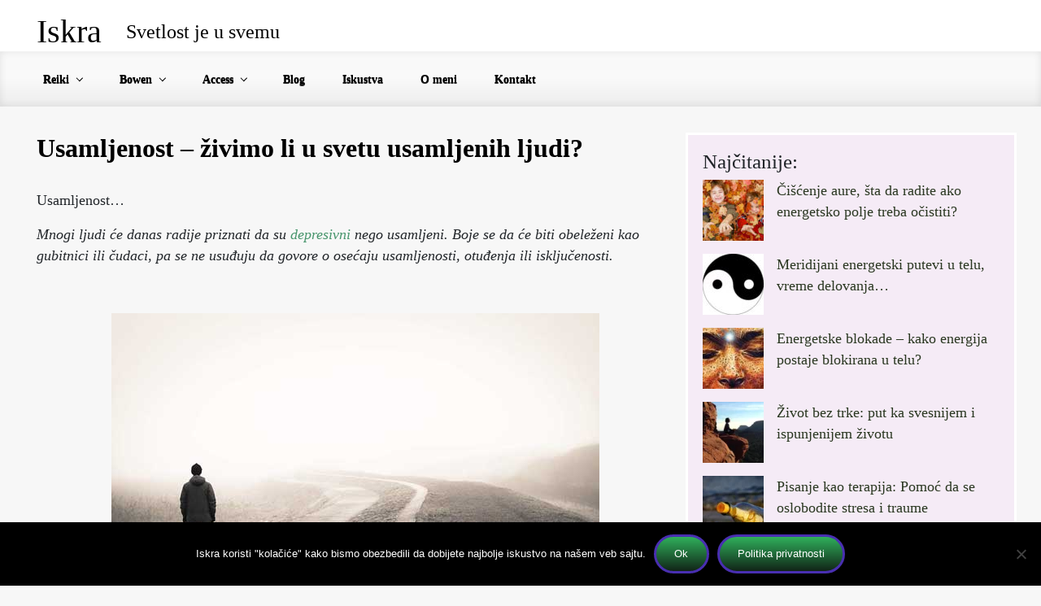

--- FILE ---
content_type: text/html; charset=UTF-8
request_url: https://iskra.in.rs/usamljenost/
body_size: 18835
content:

    <!DOCTYPE html>
<html itemscope="itemscope" itemtype="http://schema.org/WebPage"lang="sr-RS" class="no-js">
    <head><style>img.lazy{min-height:1px}</style><link href="https://iskra.in.rs/wp-content/plugins/w3-total-cache/pub/js/lazyload.min.js" as="script">
		
<!-- Google tag (gtag.js) -->
<script async src="https://www.googletagmanager.com/gtag/js?id=G-79J2H1VVC7"></script>
<script>
  window.dataLayer = window.dataLayer || [];
  function gtag(){dataLayer.push(arguments);}
  gtag('js', new Date());

  gtag('config', 'G-79J2H1VVC7');
</script>

        <meta charset="UTF-8"/>
        <meta name="viewport" content="width=device-width, initial-scale=1.0"/>
        <meta http-equiv="X-UA-Compatible" content="IE=edge">

		<meta name='robots' content='index, follow, max-image-preview:large, max-snippet:-1, max-video-preview:-1' />

	<!-- This site is optimized with the Yoast SEO plugin v25.6 - https://yoast.com/wordpress/plugins/seo/ -->
	<title>Usamljenost - živimo li u svetu usamljenih ljudi? - Iskra</title>
	<meta name="description" content="Usamljenost. Mnogi ljudi će danas radije priznati da su depresivni nego usamljeni. Boje se da će biti obeleženi kao gubitnici ili čudaci, pa se ne usuđuju" />
	<link rel="canonical" href="https://iskra.in.rs/usamljenost/" />
	<meta property="og:locale" content="sr_RS" />
	<meta property="og:type" content="article" />
	<meta property="og:title" content="Usamljenost - živimo li u svetu usamljenih ljudi? - Iskra" />
	<meta property="og:description" content="Usamljenost. Mnogi ljudi će danas radije priznati da su depresivni nego usamljeni. Boje se da će biti obeleženi kao gubitnici ili čudaci, pa se ne usuđuju" />
	<meta property="og:url" content="https://iskra.in.rs/usamljenost/" />
	<meta property="og:site_name" content="Iskra" />
	<meta property="article:published_time" content="2018-08-26T18:00:15+00:00" />
	<meta property="article:modified_time" content="2023-08-19T16:47:31+00:00" />
	<meta property="og:image" content="https://iskra.in.rs/wp-content/uploads/2018/08/Samoća-otuđenost.jpg" />
	<meta property="og:image:width" content="465" />
	<meta property="og:image:height" content="202" />
	<meta property="og:image:type" content="image/jpeg" />
	<meta name="author" content="Snezana. JK" />
	<meta name="twitter:card" content="summary_large_image" />
	<meta name="twitter:label1" content="Написано од" />
	<meta name="twitter:data1" content="Snezana. JK" />
	<meta name="twitter:label2" content="Процењено време читања" />
	<meta name="twitter:data2" content="6 минута" />
	<script type="application/ld+json" class="yoast-schema-graph">{"@context":"https://schema.org","@graph":[{"@type":"Article","@id":"https://iskra.in.rs/usamljenost/#article","isPartOf":{"@id":"https://iskra.in.rs/usamljenost/"},"author":{"name":"Snezana. JK","@id":"https://iskra.in.rs/#/schema/person/311ae06f8ccd093a12b4d5efd3e89406"},"headline":"Usamljenost &#8211; živimo li u svetu usamljenih ljudi?","datePublished":"2018-08-26T18:00:15+00:00","dateModified":"2023-08-19T16:47:31+00:00","mainEntityOfPage":{"@id":"https://iskra.in.rs/usamljenost/"},"wordCount":1009,"publisher":{"@id":"https://iskra.in.rs/#/schema/person/311ae06f8ccd093a12b4d5efd3e89406"},"image":{"@id":"https://iskra.in.rs/usamljenost/#primaryimage"},"thumbnailUrl":"https://iskra.in.rs/wp-content/uploads/2018/08/Samoća-otuđenost.jpg","articleSection":["Nekategorizovano"],"inLanguage":"sr-RS"},{"@type":"WebPage","@id":"https://iskra.in.rs/usamljenost/","url":"https://iskra.in.rs/usamljenost/","name":"Usamljenost - živimo li u svetu usamljenih ljudi? - Iskra","isPartOf":{"@id":"https://iskra.in.rs/#website"},"primaryImageOfPage":{"@id":"https://iskra.in.rs/usamljenost/#primaryimage"},"image":{"@id":"https://iskra.in.rs/usamljenost/#primaryimage"},"thumbnailUrl":"https://iskra.in.rs/wp-content/uploads/2018/08/Samoća-otuđenost.jpg","datePublished":"2018-08-26T18:00:15+00:00","dateModified":"2023-08-19T16:47:31+00:00","description":"Usamljenost. Mnogi ljudi će danas radije priznati da su depresivni nego usamljeni. Boje se da će biti obeleženi kao gubitnici ili čudaci, pa se ne usuđuju","breadcrumb":{"@id":"https://iskra.in.rs/usamljenost/#breadcrumb"},"inLanguage":"sr-RS","potentialAction":[{"@type":"ReadAction","target":["https://iskra.in.rs/usamljenost/"]}]},{"@type":"ImageObject","inLanguage":"sr-RS","@id":"https://iskra.in.rs/usamljenost/#primaryimage","url":"https://iskra.in.rs/wp-content/uploads/2018/08/Samoća-otuđenost.jpg","contentUrl":"https://iskra.in.rs/wp-content/uploads/2018/08/Samoća-otuđenost.jpg","width":465,"height":202,"caption":"Samoća, otuđenost"},{"@type":"BreadcrumbList","@id":"https://iskra.in.rs/usamljenost/#breadcrumb","itemListElement":[{"@type":"ListItem","position":1,"name":"Почетна","item":"https://iskra.in.rs/"},{"@type":"ListItem","position":2,"name":"Usamljenost &#8211; živimo li u svetu usamljenih ljudi?"}]},{"@type":"WebSite","@id":"https://iskra.in.rs/#website","url":"https://iskra.in.rs/","name":"Iskra","description":"Svetlost je u svemu","publisher":{"@id":"https://iskra.in.rs/#/schema/person/311ae06f8ccd093a12b4d5efd3e89406"},"potentialAction":[{"@type":"SearchAction","target":{"@type":"EntryPoint","urlTemplate":"https://iskra.in.rs/?s={search_term_string}"},"query-input":{"@type":"PropertyValueSpecification","valueRequired":true,"valueName":"search_term_string"}}],"inLanguage":"sr-RS"},{"@type":["Person","Organization"],"@id":"https://iskra.in.rs/#/schema/person/311ae06f8ccd093a12b4d5efd3e89406","name":"Snezana. JK","image":{"@type":"ImageObject","inLanguage":"sr-RS","@id":"https://iskra.in.rs/#/schema/person/image/","url":"https://iskra.in.rs/wp-content/uploads/2017/12/iskra-logo.png","contentUrl":"https://iskra.in.rs/wp-content/uploads/2017/12/iskra-logo.png","width":1350,"height":450,"caption":"Snezana. JK"},"logo":{"@id":"https://iskra.in.rs/#/schema/person/image/"},"url":"https://iskra.in.rs/author/snezana-jk/"}]}</script>
	<!-- / Yoast SEO plugin. -->


<script type="text/javascript" id="wpp-js" src="https://iskra.in.rs/wp-content/plugins/wordpress-popular-posts/assets/js/wpp.min.js?ver=7.3.6" data-sampling="1" data-sampling-rate="5" data-api-url="https://iskra.in.rs/wp-json/wordpress-popular-posts" data-post-id="3818" data-token="70c15629d0" data-lang="0" data-debug="0"></script>
<script type="text/javascript">
/* <![CDATA[ */
window._wpemojiSettings = {"baseUrl":"https:\/\/s.w.org\/images\/core\/emoji\/15.0.3\/72x72\/","ext":".png","svgUrl":"https:\/\/s.w.org\/images\/core\/emoji\/15.0.3\/svg\/","svgExt":".svg","source":{"concatemoji":"https:\/\/iskra.in.rs\/wp-includes\/js\/wp-emoji-release.min.js"}};
/*! This file is auto-generated */
!function(i,n){var o,s,e;function c(e){try{var t={supportTests:e,timestamp:(new Date).valueOf()};sessionStorage.setItem(o,JSON.stringify(t))}catch(e){}}function p(e,t,n){e.clearRect(0,0,e.canvas.width,e.canvas.height),e.fillText(t,0,0);var t=new Uint32Array(e.getImageData(0,0,e.canvas.width,e.canvas.height).data),r=(e.clearRect(0,0,e.canvas.width,e.canvas.height),e.fillText(n,0,0),new Uint32Array(e.getImageData(0,0,e.canvas.width,e.canvas.height).data));return t.every(function(e,t){return e===r[t]})}function u(e,t,n){switch(t){case"flag":return n(e,"\ud83c\udff3\ufe0f\u200d\u26a7\ufe0f","\ud83c\udff3\ufe0f\u200b\u26a7\ufe0f")?!1:!n(e,"\ud83c\uddfa\ud83c\uddf3","\ud83c\uddfa\u200b\ud83c\uddf3")&&!n(e,"\ud83c\udff4\udb40\udc67\udb40\udc62\udb40\udc65\udb40\udc6e\udb40\udc67\udb40\udc7f","\ud83c\udff4\u200b\udb40\udc67\u200b\udb40\udc62\u200b\udb40\udc65\u200b\udb40\udc6e\u200b\udb40\udc67\u200b\udb40\udc7f");case"emoji":return!n(e,"\ud83d\udc26\u200d\u2b1b","\ud83d\udc26\u200b\u2b1b")}return!1}function f(e,t,n){var r="undefined"!=typeof WorkerGlobalScope&&self instanceof WorkerGlobalScope?new OffscreenCanvas(300,150):i.createElement("canvas"),a=r.getContext("2d",{willReadFrequently:!0}),o=(a.textBaseline="top",a.font="600 32px Arial",{});return e.forEach(function(e){o[e]=t(a,e,n)}),o}function t(e){var t=i.createElement("script");t.src=e,t.defer=!0,i.head.appendChild(t)}"undefined"!=typeof Promise&&(o="wpEmojiSettingsSupports",s=["flag","emoji"],n.supports={everything:!0,everythingExceptFlag:!0},e=new Promise(function(e){i.addEventListener("DOMContentLoaded",e,{once:!0})}),new Promise(function(t){var n=function(){try{var e=JSON.parse(sessionStorage.getItem(o));if("object"==typeof e&&"number"==typeof e.timestamp&&(new Date).valueOf()<e.timestamp+604800&&"object"==typeof e.supportTests)return e.supportTests}catch(e){}return null}();if(!n){if("undefined"!=typeof Worker&&"undefined"!=typeof OffscreenCanvas&&"undefined"!=typeof URL&&URL.createObjectURL&&"undefined"!=typeof Blob)try{var e="postMessage("+f.toString()+"("+[JSON.stringify(s),u.toString(),p.toString()].join(",")+"));",r=new Blob([e],{type:"text/javascript"}),a=new Worker(URL.createObjectURL(r),{name:"wpTestEmojiSupports"});return void(a.onmessage=function(e){c(n=e.data),a.terminate(),t(n)})}catch(e){}c(n=f(s,u,p))}t(n)}).then(function(e){for(var t in e)n.supports[t]=e[t],n.supports.everything=n.supports.everything&&n.supports[t],"flag"!==t&&(n.supports.everythingExceptFlag=n.supports.everythingExceptFlag&&n.supports[t]);n.supports.everythingExceptFlag=n.supports.everythingExceptFlag&&!n.supports.flag,n.DOMReady=!1,n.readyCallback=function(){n.DOMReady=!0}}).then(function(){return e}).then(function(){var e;n.supports.everything||(n.readyCallback(),(e=n.source||{}).concatemoji?t(e.concatemoji):e.wpemoji&&e.twemoji&&(t(e.twemoji),t(e.wpemoji)))}))}((window,document),window._wpemojiSettings);
/* ]]> */
</script>
<style id='wp-emoji-styles-inline-css' type='text/css'>

	img.wp-smiley, img.emoji {
		display: inline !important;
		border: none !important;
		box-shadow: none !important;
		height: 1em !important;
		width: 1em !important;
		margin: 0 0.07em !important;
		vertical-align: -0.1em !important;
		background: none !important;
		padding: 0 !important;
	}
</style>
<link rel="stylesheet" href="https://iskra.in.rs/wp-content/cache/minify/a5ff7.css" media="all" />

<style id='classic-theme-styles-inline-css' type='text/css'>
/*! This file is auto-generated */
.wp-block-button__link{color:#fff;background-color:#32373c;border-radius:9999px;box-shadow:none;text-decoration:none;padding:calc(.667em + 2px) calc(1.333em + 2px);font-size:1.125em}.wp-block-file__button{background:#32373c;color:#fff;text-decoration:none}
</style>
<style id='global-styles-inline-css' type='text/css'>
:root{--wp--preset--aspect-ratio--square: 1;--wp--preset--aspect-ratio--4-3: 4/3;--wp--preset--aspect-ratio--3-4: 3/4;--wp--preset--aspect-ratio--3-2: 3/2;--wp--preset--aspect-ratio--2-3: 2/3;--wp--preset--aspect-ratio--16-9: 16/9;--wp--preset--aspect-ratio--9-16: 9/16;--wp--preset--color--black: #000000;--wp--preset--color--cyan-bluish-gray: #abb8c3;--wp--preset--color--white: #ffffff;--wp--preset--color--pale-pink: #f78da7;--wp--preset--color--vivid-red: #cf2e2e;--wp--preset--color--luminous-vivid-orange: #ff6900;--wp--preset--color--luminous-vivid-amber: #fcb900;--wp--preset--color--light-green-cyan: #7bdcb5;--wp--preset--color--vivid-green-cyan: #00d084;--wp--preset--color--pale-cyan-blue: #8ed1fc;--wp--preset--color--vivid-cyan-blue: #0693e3;--wp--preset--color--vivid-purple: #9b51e0;--wp--preset--gradient--vivid-cyan-blue-to-vivid-purple: linear-gradient(135deg,rgba(6,147,227,1) 0%,rgb(155,81,224) 100%);--wp--preset--gradient--light-green-cyan-to-vivid-green-cyan: linear-gradient(135deg,rgb(122,220,180) 0%,rgb(0,208,130) 100%);--wp--preset--gradient--luminous-vivid-amber-to-luminous-vivid-orange: linear-gradient(135deg,rgba(252,185,0,1) 0%,rgba(255,105,0,1) 100%);--wp--preset--gradient--luminous-vivid-orange-to-vivid-red: linear-gradient(135deg,rgba(255,105,0,1) 0%,rgb(207,46,46) 100%);--wp--preset--gradient--very-light-gray-to-cyan-bluish-gray: linear-gradient(135deg,rgb(238,238,238) 0%,rgb(169,184,195) 100%);--wp--preset--gradient--cool-to-warm-spectrum: linear-gradient(135deg,rgb(74,234,220) 0%,rgb(151,120,209) 20%,rgb(207,42,186) 40%,rgb(238,44,130) 60%,rgb(251,105,98) 80%,rgb(254,248,76) 100%);--wp--preset--gradient--blush-light-purple: linear-gradient(135deg,rgb(255,206,236) 0%,rgb(152,150,240) 100%);--wp--preset--gradient--blush-bordeaux: linear-gradient(135deg,rgb(254,205,165) 0%,rgb(254,45,45) 50%,rgb(107,0,62) 100%);--wp--preset--gradient--luminous-dusk: linear-gradient(135deg,rgb(255,203,112) 0%,rgb(199,81,192) 50%,rgb(65,88,208) 100%);--wp--preset--gradient--pale-ocean: linear-gradient(135deg,rgb(255,245,203) 0%,rgb(182,227,212) 50%,rgb(51,167,181) 100%);--wp--preset--gradient--electric-grass: linear-gradient(135deg,rgb(202,248,128) 0%,rgb(113,206,126) 100%);--wp--preset--gradient--midnight: linear-gradient(135deg,rgb(2,3,129) 0%,rgb(40,116,252) 100%);--wp--preset--font-size--small: 13px;--wp--preset--font-size--medium: 20px;--wp--preset--font-size--large: 36px;--wp--preset--font-size--x-large: 42px;--wp--preset--spacing--20: 0.44rem;--wp--preset--spacing--30: 0.67rem;--wp--preset--spacing--40: 1rem;--wp--preset--spacing--50: 1.5rem;--wp--preset--spacing--60: 2.25rem;--wp--preset--spacing--70: 3.38rem;--wp--preset--spacing--80: 5.06rem;--wp--preset--shadow--natural: 6px 6px 9px rgba(0, 0, 0, 0.2);--wp--preset--shadow--deep: 12px 12px 50px rgba(0, 0, 0, 0.4);--wp--preset--shadow--sharp: 6px 6px 0px rgba(0, 0, 0, 0.2);--wp--preset--shadow--outlined: 6px 6px 0px -3px rgba(255, 255, 255, 1), 6px 6px rgba(0, 0, 0, 1);--wp--preset--shadow--crisp: 6px 6px 0px rgba(0, 0, 0, 1);}:where(.is-layout-flex){gap: 0.5em;}:where(.is-layout-grid){gap: 0.5em;}body .is-layout-flex{display: flex;}.is-layout-flex{flex-wrap: wrap;align-items: center;}.is-layout-flex > :is(*, div){margin: 0;}body .is-layout-grid{display: grid;}.is-layout-grid > :is(*, div){margin: 0;}:where(.wp-block-columns.is-layout-flex){gap: 2em;}:where(.wp-block-columns.is-layout-grid){gap: 2em;}:where(.wp-block-post-template.is-layout-flex){gap: 1.25em;}:where(.wp-block-post-template.is-layout-grid){gap: 1.25em;}.has-black-color{color: var(--wp--preset--color--black) !important;}.has-cyan-bluish-gray-color{color: var(--wp--preset--color--cyan-bluish-gray) !important;}.has-white-color{color: var(--wp--preset--color--white) !important;}.has-pale-pink-color{color: var(--wp--preset--color--pale-pink) !important;}.has-vivid-red-color{color: var(--wp--preset--color--vivid-red) !important;}.has-luminous-vivid-orange-color{color: var(--wp--preset--color--luminous-vivid-orange) !important;}.has-luminous-vivid-amber-color{color: var(--wp--preset--color--luminous-vivid-amber) !important;}.has-light-green-cyan-color{color: var(--wp--preset--color--light-green-cyan) !important;}.has-vivid-green-cyan-color{color: var(--wp--preset--color--vivid-green-cyan) !important;}.has-pale-cyan-blue-color{color: var(--wp--preset--color--pale-cyan-blue) !important;}.has-vivid-cyan-blue-color{color: var(--wp--preset--color--vivid-cyan-blue) !important;}.has-vivid-purple-color{color: var(--wp--preset--color--vivid-purple) !important;}.has-black-background-color{background-color: var(--wp--preset--color--black) !important;}.has-cyan-bluish-gray-background-color{background-color: var(--wp--preset--color--cyan-bluish-gray) !important;}.has-white-background-color{background-color: var(--wp--preset--color--white) !important;}.has-pale-pink-background-color{background-color: var(--wp--preset--color--pale-pink) !important;}.has-vivid-red-background-color{background-color: var(--wp--preset--color--vivid-red) !important;}.has-luminous-vivid-orange-background-color{background-color: var(--wp--preset--color--luminous-vivid-orange) !important;}.has-luminous-vivid-amber-background-color{background-color: var(--wp--preset--color--luminous-vivid-amber) !important;}.has-light-green-cyan-background-color{background-color: var(--wp--preset--color--light-green-cyan) !important;}.has-vivid-green-cyan-background-color{background-color: var(--wp--preset--color--vivid-green-cyan) !important;}.has-pale-cyan-blue-background-color{background-color: var(--wp--preset--color--pale-cyan-blue) !important;}.has-vivid-cyan-blue-background-color{background-color: var(--wp--preset--color--vivid-cyan-blue) !important;}.has-vivid-purple-background-color{background-color: var(--wp--preset--color--vivid-purple) !important;}.has-black-border-color{border-color: var(--wp--preset--color--black) !important;}.has-cyan-bluish-gray-border-color{border-color: var(--wp--preset--color--cyan-bluish-gray) !important;}.has-white-border-color{border-color: var(--wp--preset--color--white) !important;}.has-pale-pink-border-color{border-color: var(--wp--preset--color--pale-pink) !important;}.has-vivid-red-border-color{border-color: var(--wp--preset--color--vivid-red) !important;}.has-luminous-vivid-orange-border-color{border-color: var(--wp--preset--color--luminous-vivid-orange) !important;}.has-luminous-vivid-amber-border-color{border-color: var(--wp--preset--color--luminous-vivid-amber) !important;}.has-light-green-cyan-border-color{border-color: var(--wp--preset--color--light-green-cyan) !important;}.has-vivid-green-cyan-border-color{border-color: var(--wp--preset--color--vivid-green-cyan) !important;}.has-pale-cyan-blue-border-color{border-color: var(--wp--preset--color--pale-cyan-blue) !important;}.has-vivid-cyan-blue-border-color{border-color: var(--wp--preset--color--vivid-cyan-blue) !important;}.has-vivid-purple-border-color{border-color: var(--wp--preset--color--vivid-purple) !important;}.has-vivid-cyan-blue-to-vivid-purple-gradient-background{background: var(--wp--preset--gradient--vivid-cyan-blue-to-vivid-purple) !important;}.has-light-green-cyan-to-vivid-green-cyan-gradient-background{background: var(--wp--preset--gradient--light-green-cyan-to-vivid-green-cyan) !important;}.has-luminous-vivid-amber-to-luminous-vivid-orange-gradient-background{background: var(--wp--preset--gradient--luminous-vivid-amber-to-luminous-vivid-orange) !important;}.has-luminous-vivid-orange-to-vivid-red-gradient-background{background: var(--wp--preset--gradient--luminous-vivid-orange-to-vivid-red) !important;}.has-very-light-gray-to-cyan-bluish-gray-gradient-background{background: var(--wp--preset--gradient--very-light-gray-to-cyan-bluish-gray) !important;}.has-cool-to-warm-spectrum-gradient-background{background: var(--wp--preset--gradient--cool-to-warm-spectrum) !important;}.has-blush-light-purple-gradient-background{background: var(--wp--preset--gradient--blush-light-purple) !important;}.has-blush-bordeaux-gradient-background{background: var(--wp--preset--gradient--blush-bordeaux) !important;}.has-luminous-dusk-gradient-background{background: var(--wp--preset--gradient--luminous-dusk) !important;}.has-pale-ocean-gradient-background{background: var(--wp--preset--gradient--pale-ocean) !important;}.has-electric-grass-gradient-background{background: var(--wp--preset--gradient--electric-grass) !important;}.has-midnight-gradient-background{background: var(--wp--preset--gradient--midnight) !important;}.has-small-font-size{font-size: var(--wp--preset--font-size--small) !important;}.has-medium-font-size{font-size: var(--wp--preset--font-size--medium) !important;}.has-large-font-size{font-size: var(--wp--preset--font-size--large) !important;}.has-x-large-font-size{font-size: var(--wp--preset--font-size--x-large) !important;}
:where(.wp-block-post-template.is-layout-flex){gap: 1.25em;}:where(.wp-block-post-template.is-layout-grid){gap: 1.25em;}
:where(.wp-block-columns.is-layout-flex){gap: 2em;}:where(.wp-block-columns.is-layout-grid){gap: 2em;}
:root :where(.wp-block-pullquote){font-size: 1.5em;line-height: 1.6;}
</style>
<link rel="stylesheet" href="https://iskra.in.rs/wp-content/cache/minify/cafb2.css" media="all" />






<style id='evolve-plus-style-inline-css' type='text/css'>
 .navbar-nav .nav-link:focus, .navbar-nav .nav-link:hover, .navbar-nav .active > .nav-link, .navbar-nav .nav-link.active, .navbar-nav .nav-link.show, .navbar-nav .show > .nav-link, .navbar-nav li.menu-item.current-menu-item > a, .navbar-nav li.menu-item.current-menu-parent > a, .navbar-nav li.menu-item.current-menu-ancestor > a, .navbar-nav li a:hover, .navbar-nav li:hover > a, .navbar-nav li:hover, .social-media-links a:hover { color: #492fb1; } #wrapper { margin: 0; width: 100%; } .content { background-color: #f7f7f7; } .content { padding-top: 2rem; padding-bottom: 0rem; } .navbar-nav .dropdown-menu { background-color: #f9f9f9; } .navbar-nav .dropdown-item:focus, .navbar-nav .dropdown-item:hover { background: none; } .menu-header, .sticky-header { background-color: #f9f9f9; background: -webkit-gradient(linear, left top, left bottom, color-stop(50%, #f9f9f9 ), to( #ededed )); background: -o-linear-gradient(top, ##f9f9f9 50%, #ededed 100%); background: linear-gradient(to bottom, #f9f9f9 50%, #ededed 100%); border-color: #ededed; -webkit-box-shadow: 0 1px 0 rgba(255, 255, 255, .2) inset, 0 0 2px rgba(255, 255, 255, .2) inset, 0 0 10px rgba(0, 0, 0, .1) inset, 0 1px 2px rgba(0, 0, 0, .1); box-shadow: 0 1px 0 rgba(255, 255, 255, .2) inset, 0 0 2px rgba(255, 255, 255, .2) inset, 0 0 10px rgba(0, 0, 0, .1) inset, 0 1px 2px rgba(0, 0, 0, .1); text-shadow: 0 1px 0 rgba(0, 0, 0, .8); } .header-wrapper:not(.header-v2) .header-search .form-control:focus, .sticky-header .header-search .form-control:focus { background-color: #ededed; } .header-pattern { background-color: #ffffff; } .header-search .form-control, .header-search .form-control:focus, .header-search .form-control::placeholder { color: #000000; } body { font-size: 1rem; font-family: Roboto; font-weight: 300; color: #212529; } #website-title, #website-title a { color: #000000; } #tagline { font-size: 1.5rem; color: #000000; } .post-title, .post-title a, .blog-title { font-size: 2rem; font-family: Roboto; font-weight: 700; color: #000000; } .post-content { font-size: 1.1rem; } #sticky-title { font-size: 1.6rem; font-family: Roboto; font-weight: 700; color: #492fb1; } .page-nav a, .navbar-nav .nav-link, .navbar-nav .dropdown-item, .navbar-nav .dropdown-menu, .menu-header, .header-wrapper .header-search, .sticky-header, .navbar-toggler, .navbar-nav .mega-menu .widget-title, .navbar-nav .mega-menu .widget-content { font-size: .9rem; font-family: Roboto; font-weight: 700; color: #000000; } .menu-icon img { max-height: .9rem; width: auto; } #parallax-slider .carousel-caption h5 { font-size: 2.25rem; font-family: Roboto; font-weight: 700; color: #ffffff; } #parallax-slider .carousel-caption p { font-size: 1.25rem; font-family: Roboto; font-weight: 100; color: #ffffff; } .widget-title, .widget-title a.rsswidget { font-size: 1.3rem; } .widget-content, .aside, .aside a { font-size: 1.1rem; } h1 { font-size: 3.428rem; font-family: Roboto; font-weight: 500; color: #000000; } h2 { font-size: 1.55rem; } h3 { font-size: 1.42rem; } h4 { font-size: 1.314rem; } h5 { font-size: 1.171rem; } h6 { font-size: 1.085rem; } #copyright, #copyright a { font-size: .7rem; font-family: Roboto; font-weight: 300; color: #999999; } .sticky-header-logo-container img { max-height: 60px; } #backtotop { right: 2rem; } .widget-content { background: none; border: none; -webkit-box-shadow: none; box-shadow: none; } .widget::before { -webkit-box-shadow: none; box-shadow: none; } a, .page-link, .page-link:hover, code, .widget_calendar tbody a, .page-numbers.current { color: #47956c; } .breadcrumb-item:last-child, .breadcrumb-item+.breadcrumb-item::before, .widget a, .post-meta, .post-meta a, .navigation a, .post-content .number-pagination a:link, #wp-calendar td, .no-comment, .comment-meta, .comment-meta a, blockquote, .price del, .portfolio-categories a { color: #2a3721; } a:hover { color: #5ba980; } .header { padding-top: 15px; padding-bottom: ; } .header.container { padding-left: ; padding-right: ; } .page-nav ul > li, .navbar-nav > li { padding: 0 15px; } .header-block { background-color: #273039; background: -o-radial-gradient(circle, #273039, #18212a); background: radial-gradient(circle, #273039, #18212a); background-repeat: no-repeat; } .btn, a.btn, button, .button, .widget .button, input#submit, input[type=submit], .post-content a.btn, .woocommerce .button { background: #30b05c; background-image: -webkit-gradient( linear, left bottom, left top, from(#112517), to(#30b05c) ); background-image: -o-linear-gradient( bottom, #112517, #30b05c ); background-image: linear-gradient( to top, #112517, #30b05c ); color: #ffffff; text-shadow: none; box-shadow: none; border-color: #492fb1; border-radius: 2em; border-width: 3px; border-style: solid; } .btn:hover, a.btn:hover, button:hover, .button:hover, .widget .button:hover, input#submit:hover, input[type=submit]:hover, .carousel-control-button:hover, .ekko-lightbox-nav-overlay a:hover, .header-wrapper .woocommerce-menu .btn:hover { color: #ffffff; border-color: #313a43; background: #313a43; background-image: -webkit-gradient( linear, left bottom, left top, from( #313a43 ), to( #313a43 ) ); background-image: -o-linear-gradient( bottom, #313a43, #313a43 ); background-image: linear-gradient( to top, #313a43, #313a43 ); border-width: 3px; border-style: solid; } input[type=text], input[type=email], input[type=url], input[type=password], input[type=file], input[type=tel], textarea, select, .form-control, .form-control:focus, .select2-container--default .select2-selection--single, a.wpml-ls-item-toggle, .wpml-ls-sub-menu a { background-color: #fcfcfc; border-color: #fcfcfc; color: #888888; } .custom-checkbox .custom-control-input:checked~.custom-control-label::before, .custom-radio .custom-control-input:checked~.custom-control-label::before, .nav-pills .nav-link.active, .dropdown-item.active, .dropdown-item:active, .woocommerce-store-notice, .comment-author .fn .badge-primary, .widget.woocommerce .count, .woocommerce-review-link, .woocommerce .onsale, .stars a:hover, .stars a.active, .switch input:checked + label::before { background: #b0307e; } .form-control:focus, .input-text:focus, input[type=text]:focus, input[type=email]:focus, input[type=url]:focus, input[type=password]:focus, input[type=file]:focus, input[type=tel]:focus, textarea:focus, .page-link:focus, select:focus, .switch input:focus + label::before { border-color: transparent; box-shadow: 0 0 .7rem rgba(176, 48, 126, 0.9); } .custom-control-input:focus~.custom-control-label::before { box-shadow: 0 0 0 1px #fff, 0 0 0 0.2rem  rgba(176, 48, 126, 0.25); } .btn.focus, .btn:focus { box-shadow: 0 0 0 0.2rem rgba(176, 48, 126, 0.25); } :focus { outline-color: rgba(176, 48, 126, 0.25); } code { border-left-color: #b0307e; } @media (min-width: 992px), (min-width: 1200px), (min-width: 1310px) and (max-width: 1198.98px) { .container { width: 100%; max-width: 1250px; } .header-block .container:first-child { width: 100%; }} @media (max-width: 991.98px) {} @media (min-width: 768px) { .sticky-header { width: 100%; left: 0; right: 0; margin: 0 auto; z-index: 99999; } .page-nav, .header-wrapper .main-menu { padding-top: 8px; padding-bottom: 8px; } #website-title { margin: 0; } .header-v1 .social-media-links li:last-child a { padding-right: 0; }} @media (max-width: 767.98px) { .navbar-nav .menu-item-has-children ul li .dropdown-toggle { padding-bottom: .7rem; } .navbar-nav .menu-item-has-children .dropdown-menu { margin-top: 0; } .page-nav ul li, .page-nav ul, .navbar-nav li, .navbar-nav, .navbar-nav .dropdown-menu, .navbar-toggler { border-color: #ededed; } .navbar-toggler, .page-nav ul li, .page-nav ul, .navbar-nav li, .navbar-nav, .navbar-nav .dropdown-menu { background: #f1f1f1; } .portfolio.card-deck .card { min-width: calc(50% - 30px); max-width: calc(50% - 30px); }} @media (min-width: 576px) {} @media (max-width: 575.98px) { .header-v1 .search-form .form-control { background-color: #f1f1f1; } .portfolio.card-deck .card { min-width: 100%; max-width: 100%; }}
</style>
<link rel="https://api.w.org/" href="https://iskra.in.rs/wp-json/" /><link rel="alternate" title="JSON" type="application/json" href="https://iskra.in.rs/wp-json/wp/v2/posts/3818" /><link rel="EditURI" type="application/rsd+xml" title="RSD" href="https://iskra.in.rs/xmlrpc.php?rsd" />

<link rel='shortlink' href='https://iskra.in.rs/?p=3818' />
<link rel="alternate" title="oEmbed (JSON)" type="application/json+oembed" href="https://iskra.in.rs/wp-json/oembed/1.0/embed?url=https%3A%2F%2Fiskra.in.rs%2Fusamljenost%2F" />
<link rel="alternate" title="oEmbed (XML)" type="text/xml+oembed" href="https://iskra.in.rs/wp-json/oembed/1.0/embed?url=https%3A%2F%2Fiskra.in.rs%2Fusamljenost%2F&#038;format=xml" />
            <style id="wpp-loading-animation-styles">@-webkit-keyframes bgslide{from{background-position-x:0}to{background-position-x:-200%}}@keyframes bgslide{from{background-position-x:0}to{background-position-x:-200%}}.wpp-widget-block-placeholder,.wpp-shortcode-placeholder{margin:0 auto;width:60px;height:3px;background:#dd3737;background:linear-gradient(90deg,#dd3737 0%,#571313 10%,#dd3737 100%);background-size:200% auto;border-radius:3px;-webkit-animation:bgslide 1s infinite linear;animation:bgslide 1s infinite linear}</style>
            <script>document.documentElement.className = 'js';</script><style type="text/css" id="custom-background-css">
body.custom-background { background-color: #f7f7f7; }
</style>
	<style id="uagb-style-frontend-3818">.uag-blocks-common-selector{z-index:var(--z-index-desktop) !important}@media (max-width: 976px){.uag-blocks-common-selector{z-index:var(--z-index-tablet) !important}}@media (max-width: 767px){.uag-blocks-common-selector{z-index:var(--z-index-mobile) !important}}
</style><link rel="icon" href="https://iskra.in.rs/wp-content/uploads/2017/10/Sahasrara-57x57.jpg" sizes="32x32" />
<link rel="icon" href="https://iskra.in.rs/wp-content/uploads/2017/10/Sahasrara.jpg" sizes="192x192" />
<link rel="apple-touch-icon" href="https://iskra.in.rs/wp-content/uploads/2017/10/Sahasrara.jpg" />
<meta name="msapplication-TileImage" content="https://iskra.in.rs/wp-content/uploads/2017/10/Sahasrara.jpg" />
		<style type="text/css" id="wp-custom-css">
			 #secondary {
padding: 18px;
font-size:1.2EM;
background-color:#F0CFF351;	 
 border-style: solid;
  border-color:#fff;
	 
}

#secondary .widget-title {
	color:#000;
	font-size: 1.2EM;
}

#copyright a {
	color:#000!important;
	font-size:20px!important;
}
#copyright {
color:  #000;
	font-size:17px;
}
.img {
	padding-bottom:20px;
	padding-top:12px;
}

@font-face {
  font-family: 'Pacifico';
  font-style: normal;
  font-weight: 400;
  src: local('Pacifico Regular'), local('Pacifico-Regular'),
    url(https://fonts.gstatic.com/s/pacifico/v12/FwZY7-Qmy14u9lezJ-6H6MmBp0u-.woff2)
      format('woff2');
  font-display: swap;
}

.uagb-block-e7276e97.wp-block-uagb-post-grid article:nth-child(even){
	flex-direction: row;
}

.uagb-block-e7276e97.wp-block-uagb-post-grid article:nth-child(odd){
	flex-direction: row-reverse;
}
.img.lazy {margin-bottom:25px;margin-top:14px;}

.wp-block-uagb-image__figure {
	margin-bottom:5px;margin-top:14px;
}		</style>
		    </head>
<body class="post-template-default single single-post postid-3818 single-format-standard custom-background cookies-not-set" itemscope="itemscope" itemtype="http://schema.org/WebPage">

<a class="btn screen-reader-text sr-only sr-only-focusable"
   href="#primary">Skip to main content</a>
<div id="wrapper"><div class="sticky-header sticky-header-mega-menu"><div class="container"><div class="row align-items-center"><div class="col-auto"><a id="sticky-title" href="https://iskra.in.rs">Iskra</a></div><nav class="navbar navbar-expand-md col">
			                    <div class="navbar-toggler" data-toggle="collapse" data-target="#sticky-menu" aria-controls="primary-menu" aria-expanded="false" aria-label="Sticky">
                                    <span class="navbar-toggler-icon-svg"></span>
                                </div><div id="sticky-menu" class="collapse navbar-collapse justify-content-start" data-hover="dropdown" data-animations="fadeInUp fadeInDown fadeInDown fadeInDown"><ul id="menu-menu" class="navbar-nav justify-content-start"><li itemscope="itemscope" itemtype="https://www.schema.org/SiteNavigationElement" id="menu-item-947" class="menu-item menu-item-type-post_type menu-item-object-page menu-item-has-children dropdown menu-item-947 nav-item"><a data-hover="dropdown" data-toggle="dropdown" aria-haspopup="true" aria-expanded="false" id="menu-item-dropdown-947" href="https://iskra.in.rs/reiki/" class="dropdown-toggle nav-link"><span class='drop-down-arrow'>Reiki</span></a>
<ul class="dropdown-menu dropdown-hover"  role="menu">
	<li itemscope="itemscope" itemtype="https://www.schema.org/SiteNavigationElement" id="menu-item-827" class="menu-item menu-item-type-custom menu-item-object-custom menu-item-has-children dropdown menu-item-827 nav-item"><a data-hover="dropdown" data-toggle="dropdown" aria-haspopup="true" aria-expanded="false" id="menu-item-dropdown-827" href="#" class="dropdown-toggle nav-link"><span class='drop-down-arrow'>Usui Reiki</span></a>
	<ul class="dropdown-menu dropdown-hover"  role="menu">
		<li itemscope="itemscope" itemtype="https://www.schema.org/SiteNavigationElement" id="menu-item-31" class="menu-item menu-item-type-post_type menu-item-object-page menu-item-31 nav-item"><a href="https://iskra.in.rs/sta-je-reiki/" class="dropdown-item"><span class='drop-down-arrow'>Šta je Reiki?</span></a></li>
		<li itemscope="itemscope" itemtype="https://www.schema.org/SiteNavigationElement" id="menu-item-379" class="menu-item menu-item-type-post_type menu-item-object-page menu-item-379 nav-item"><a href="https://iskra.in.rs/kako-izgleda-reiki-tretman/" class="dropdown-item"><span class='drop-down-arrow'>Kako izgleda Reiki tretman i kako izabrati teraputa?</span></a></li>
		<li itemscope="itemscope" itemtype="https://www.schema.org/SiteNavigationElement" id="menu-item-42" class="menu-item menu-item-type-post_type menu-item-object-page menu-item-42 nav-item"><a href="https://iskra.in.rs/reiki/sta-ocekivati-od-reiki-tretmana/" class="dropdown-item"><span class='drop-down-arrow'>Reiki terapija, šta sve možete očekivati?</span></a></li>
		<li itemscope="itemscope" itemtype="https://www.schema.org/SiteNavigationElement" id="menu-item-40" class="menu-item menu-item-type-post_type menu-item-object-page menu-item-40 nav-item"><a href="https://iskra.in.rs/ko-moze-imati-koristi-od-reikija/" class="dropdown-item"><span class='drop-down-arrow'>Reiki tehnika pruža uživanje, lakoću, pomoć, podršku…</span></a></li>
		<li itemscope="itemscope" itemtype="https://www.schema.org/SiteNavigationElement" id="menu-item-45" class="menu-item menu-item-type-post_type menu-item-object-page menu-item-45 nav-item"><a href="https://iskra.in.rs/kako-nauciti-reiki/" class="dropdown-item"><span class='drop-down-arrow'>Reiki obuka, za sve one koji žele da nauče Reiki</span></a></li>
	</ul>
</li>
	<li itemscope="itemscope" itemtype="https://www.schema.org/SiteNavigationElement" id="menu-item-4932" class="menu-item menu-item-type-custom menu-item-object-custom menu-item-has-children dropdown menu-item-4932 nav-item"><a data-hover="dropdown" data-toggle="dropdown" aria-haspopup="true" aria-expanded="false" id="menu-item-dropdown-4932" href="#" class="dropdown-toggle nav-link"><span class='drop-down-arrow'>Obuka &#8211; Usui Reiki</span></a>
	<ul class="dropdown-menu dropdown-hover"  role="menu">
		<li itemscope="itemscope" itemtype="https://www.schema.org/SiteNavigationElement" id="menu-item-4930" class="menu-item menu-item-type-post_type menu-item-object-page menu-item-4930 nav-item"><a href="https://iskra.in.rs/reiki-1-prvi-stepen-tradicionalnog-reiki-sistema/" class="dropdown-item"><span class='drop-down-arrow'>Reiki 1, prvi stepen Tradicionalnog Reiki sistema</span></a></li>
		<li itemscope="itemscope" itemtype="https://www.schema.org/SiteNavigationElement" id="menu-item-4931" class="menu-item menu-item-type-post_type menu-item-object-page menu-item-4931 nav-item"><a href="https://iskra.in.rs/reiki-2-drugi-stepen-tradicionalnog-reiki-sistema/" class="dropdown-item"><span class='drop-down-arrow'>Reiki 2, drugi stepen Tradicionalnog Reiki sistema</span></a></li>
		<li itemscope="itemscope" itemtype="https://www.schema.org/SiteNavigationElement" id="menu-item-4929" class="menu-item menu-item-type-post_type menu-item-object-page menu-item-4929 nav-item"><a href="https://iskra.in.rs/iii-stepen-tradicionalnog-usui-reikija-reiki-master/" class="dropdown-item"><span class='drop-down-arrow'>Reiki Master – Treći Stepen Tradicionalnog Usui Reikija</span></a></li>
		<li itemscope="itemscope" itemtype="https://www.schema.org/SiteNavigationElement" id="menu-item-4928" class="menu-item menu-item-type-post_type menu-item-object-page menu-item-4928 nav-item"><a href="https://iskra.in.rs/iv-stepen-usui-reikija-reiki-master-ucitelj/" class="dropdown-item"><span class='drop-down-arrow'>Reiki Učitelj – četvrti stepen Tradicionalnog Usui Reikija</span></a></li>
	</ul>
</li>
	<li itemscope="itemscope" itemtype="https://www.schema.org/SiteNavigationElement" id="menu-item-4483" class="menu-item menu-item-type-post_type menu-item-object-page menu-item-4483 nav-item"><a href="https://iskra.in.rs/karuna-reiki/" class="dropdown-item"><span class='drop-down-arrow'>Karuna Reiki – Reiki saosećanja i milosrđa…</span></a></li>
	<li itemscope="itemscope" itemtype="https://www.schema.org/SiteNavigationElement" id="menu-item-952" class="menu-item menu-item-type-custom menu-item-object-custom menu-item-has-children dropdown menu-item-952 nav-item"><a data-hover="dropdown" data-toggle="dropdown" aria-haspopup="true" aria-expanded="false" id="menu-item-dropdown-952" href="#" class="dropdown-toggle nav-link"><span class='drop-down-arrow'>Kundalini Reiki</span></a>
	<ul class="dropdown-menu dropdown-hover"  role="menu">
		<li itemscope="itemscope" itemtype="https://www.schema.org/SiteNavigationElement" id="menu-item-950" class="menu-item menu-item-type-post_type menu-item-object-page menu-item-950 nav-item"><a href="https://iskra.in.rs/kundalini-reiki/" class="dropdown-item"><span class='drop-down-arrow'>Kundalini Reiki, bezbedno buđenje Kundalini</span></a></li>
		<li itemscope="itemscope" itemtype="https://www.schema.org/SiteNavigationElement" id="menu-item-949" class="menu-item menu-item-type-post_type menu-item-object-page menu-item-949 nav-item"><a href="https://iskra.in.rs/kundalini-reiki-prvi-stepen/" class="dropdown-item"><span class='drop-down-arrow'>Kundalini Reiki  I</span></a></li>
		<li itemscope="itemscope" itemtype="https://www.schema.org/SiteNavigationElement" id="menu-item-948" class="menu-item menu-item-type-post_type menu-item-object-page menu-item-948 nav-item"><a href="https://iskra.in.rs/kundalini-reiki-drugi-stepen/" class="dropdown-item"><span class='drop-down-arrow'>Kundalini Reiki II</span></a></li>
		<li itemscope="itemscope" itemtype="https://www.schema.org/SiteNavigationElement" id="menu-item-951" class="menu-item menu-item-type-post_type menu-item-object-page menu-item-951 nav-item"><a href="https://iskra.in.rs/treci-stepen-kundalini-reikija-masterucitelj/" class="dropdown-item"><span class='drop-down-arrow'>Kundalini Reiki III</span></a></li>
	</ul>
</li>
	<li itemscope="itemscope" itemtype="https://www.schema.org/SiteNavigationElement" id="menu-item-791" class="menu-item menu-item-type-post_type menu-item-object-page menu-item-791 nav-item"><a href="https://iskra.in.rs/zlatni-reiki/" class="dropdown-item"><span class='drop-down-arrow'>Zlatni Reiki</span></a></li>
</ul>
</li>
<li itemscope="itemscope" itemtype="https://www.schema.org/SiteNavigationElement" id="menu-item-16" class="menu-item menu-item-type-post_type menu-item-object-page menu-item-has-children dropdown menu-item-16 nav-item"><a data-hover="dropdown" data-toggle="dropdown" aria-haspopup="true" aria-expanded="false" id="menu-item-dropdown-16" href="https://iskra.in.rs/boven-terapija/" class="dropdown-toggle nav-link"><span class='drop-down-arrow'>Bowen</span></a>
<ul class="dropdown-menu dropdown-hover"  role="menu">
	<li itemscope="itemscope" itemtype="https://www.schema.org/SiteNavigationElement" id="menu-item-956" class="menu-item menu-item-type-post_type menu-item-object-page menu-item-956 nav-item"><a href="https://iskra.in.rs/istorija-bowen-tehnike/" class="dropdown-item"><span class='drop-down-arrow'>Istorija Bowen tehnike</span></a></li>
	<li itemscope="itemscope" itemtype="https://www.schema.org/SiteNavigationElement" id="menu-item-183" class="menu-item menu-item-type-post_type menu-item-object-page menu-item-183 nav-item"><a href="https://iskra.in.rs/sta-je-bowen-tehnika/" class="dropdown-item"><span class='drop-down-arrow'>Šta je Bowen tehnika i šta od nje očekivati?</span></a></li>
	<li itemscope="itemscope" itemtype="https://www.schema.org/SiteNavigationElement" id="menu-item-194" class="menu-item menu-item-type-post_type menu-item-object-page menu-item-194 nav-item"><a href="https://iskra.in.rs/kako-se-primenjuje-bowen-tehnika/" class="dropdown-item"><span class='drop-down-arrow'>Kako se primenjuje Bowen terapija i koliko traje?</span></a></li>
	<li itemscope="itemscope" itemtype="https://www.schema.org/SiteNavigationElement" id="menu-item-199" class="menu-item menu-item-type-post_type menu-item-object-page menu-item-199 nav-item"><a href="https://iskra.in.rs/kako-se-ponasati-nakon-bowen-tretmana/" class="dropdown-item"><span class='drop-down-arrow'>Šta raditi i kako se ponašati nakon Bowen tretmana?</span></a></li>
	<li itemscope="itemscope" itemtype="https://www.schema.org/SiteNavigationElement" id="menu-item-230" class="menu-item menu-item-type-post_type menu-item-object-page menu-item-230 nav-item"><a href="https://iskra.in.rs/ko-moze-imati-koristi-od-bowen-tretmana/" class="dropdown-item"><span class='drop-down-arrow'>Bowen tretman, stanja kod kojih daje dobre rezultate…</span></a></li>
	<li itemscope="itemscope" itemtype="https://www.schema.org/SiteNavigationElement" id="menu-item-229" class="menu-item menu-item-type-post_type menu-item-object-page menu-item-229 nav-item"><a href="https://iskra.in.rs/kako-deluje-bowen-tehnika/" class="dropdown-item"><span class='drop-down-arrow'>Kako deluje Bowen tehnika?</span></a></li>
	<li itemscope="itemscope" itemtype="https://www.schema.org/SiteNavigationElement" id="menu-item-247" class="menu-item menu-item-type-post_type menu-item-object-page menu-item-247 nav-item"><a href="https://iskra.in.rs/embriologija/" class="dropdown-item"><span class='drop-down-arrow'>Embriologija</span></a></li>
</ul>
</li>
<li itemscope="itemscope" itemtype="https://www.schema.org/SiteNavigationElement" id="menu-item-1693" class="menu-item menu-item-type-post_type menu-item-object-page menu-item-has-children dropdown menu-item-1693 nav-item"><a data-hover="dropdown" data-toggle="dropdown" aria-haspopup="true" aria-expanded="false" id="menu-item-dropdown-1693" href="https://iskra.in.rs/access-consciousness/" class="dropdown-toggle nav-link"><span class='drop-down-arrow'>Access</span></a>
<ul class="dropdown-menu dropdown-hover"  role="menu">
	<li itemscope="itemscope" itemtype="https://www.schema.org/SiteNavigationElement" id="menu-item-759" class="menu-item menu-item-type-post_type menu-item-object-page menu-item-759 nav-item"><a href="https://iskra.in.rs/sta-je-access-bars/" class="dropdown-item"><span class='drop-down-arrow'>Access Bars, najefikasniji alat Access Consciousness-a</span></a></li>
	<li itemscope="itemscope" itemtype="https://www.schema.org/SiteNavigationElement" id="menu-item-2325" class="menu-item menu-item-type-post_type menu-item-object-page menu-item-2325 nav-item"><a href="https://iskra.in.rs/biomimeticka-mimikrija/" class="dropdown-item"><span class='drop-down-arrow'>Biomimetička mimikrija</span></a></li>
	<li itemscope="itemscope" itemtype="https://www.schema.org/SiteNavigationElement" id="menu-item-758" class="menu-item menu-item-type-post_type menu-item-object-page menu-item-758 nav-item"><a href="https://iskra.in.rs/access-energetic-face-lift/" class="dropdown-item"><span class='drop-down-arrow'>Access Energetic Facelift</span></a></li>
</ul>
</li>
<li itemscope="itemscope" itemtype="https://www.schema.org/SiteNavigationElement" id="menu-item-6565" class="menu-item menu-item-type-post_type menu-item-object-page current_page_parent menu-item-6565 nav-item"><a href="https://iskra.in.rs/blog/" class="nav-link"><span class='drop-down-arrow'>Blog</span></a></li>
<li itemscope="itemscope" itemtype="https://www.schema.org/SiteNavigationElement" id="menu-item-279" class="menu-item menu-item-type-post_type menu-item-object-page menu-item-279 nav-item"><a href="https://iskra.in.rs/iskustva/" class="nav-link"><span class='drop-down-arrow'>Iskustva</span></a></li>
<li itemscope="itemscope" itemtype="https://www.schema.org/SiteNavigationElement" id="menu-item-644" class="menu-item menu-item-type-post_type menu-item-object-page menu-item-644 nav-item"><a href="https://iskra.in.rs/o-meni/" class="nav-link"><span class='drop-down-arrow'>O meni</span></a></li>
<li itemscope="itemscope" itemtype="https://www.schema.org/SiteNavigationElement" id="menu-item-278" class="menu-item menu-item-type-post_type menu-item-object-page menu-item-278 nav-item"><a href="https://iskra.in.rs/kontakt/" class="nav-link"><span class='drop-down-arrow'>Kontakt</span></a></li>
</ul></div></nav><form action="https://iskra.in.rs" method="get" class="header-search search-form mt-1 mt-md-0 col-auto ml-auto"><label><input type="text" aria-label="Претрага" name="s" class="form-control" placeholder="Unesite izraz za pretragu"/><svg class="icon icon-search" aria-hidden="true" role="img"> <use xlink:href="https://iskra.in.rs/wp-content/themes/evolve-plus/assets/images/icons.svg#icon-search"></use> </svg></label></form></div></div></div><!-- .sticky-header --><div class="header-height"><header id="header" class="header-v1 header-wrapper page-section" role="banner" itemscope="itemscope"
        itemtype="http://schema.org/WPHeader">
    <div class="header-pattern">

		
        <div class="header container">
            <div class="row align-items-center justify-content-between">

				<div class="col-12 col-md order-1 order-md-3"></div><div class="col-12 col-md-auto order-1"><h4 id="website-title"><a href="https://iskra.in.rs">Iskra</a>
    </h4></div><div class="col order-2 order-md-2"><div id="tagline">Svetlost je u svemu</div></div>
            </div><!-- .row .align-items-center -->
        </div><!-- .header .container -->

		
    </div><!-- .header-pattern -->

    <div class="menu-header">
        <div class="header-mega-menu container">
            <div class="row align-items-md-center">

				<nav class="navbar navbar-expand-md main-menu mr-auto col-12 col-sm"><button class="navbar-toggler" type="button" data-toggle="collapse" data-target="#primary-menu" aria-controls="primary-menu" aria-expanded="false" aria-label="Primary">
                                    <svg class="icon icon-menu" aria-hidden="true" role="img"> <use xlink:href="https://iskra.in.rs/wp-content/themes/evolve-plus/assets/images/icons.svg#icon-menu"></use> </svg>
                                    </button>
                                <div id="primary-menu" class="collapse navbar-collapse justify-content-start" data-hover="dropdown" data-animations="none fadeInDown fadeInDown fadeInDown"><ul id="menu-menu-1" class="navbar-nav justify-content-start"><li itemscope="itemscope" itemtype="https://www.schema.org/SiteNavigationElement" class="menu-item menu-item-type-post_type menu-item-object-page menu-item-has-children dropdown menu-item-947 nav-item"><a data-hover="dropdown" data-toggle="dropdown" aria-haspopup="true" aria-expanded="false" id="menu-item-dropdown-947" href="https://iskra.in.rs/reiki/" class="dropdown-toggle nav-link"><span class='drop-down-arrow'>Reiki</span></a>
<ul class="dropdown-menu dropdown-hover"  role="menu">
	<li itemscope="itemscope" itemtype="https://www.schema.org/SiteNavigationElement" class="menu-item menu-item-type-custom menu-item-object-custom menu-item-has-children dropdown menu-item-827 nav-item"><a data-hover="dropdown" data-toggle="dropdown" aria-haspopup="true" aria-expanded="false" id="menu-item-dropdown-827" href="#" class="dropdown-toggle nav-link"><span class='drop-down-arrow'>Usui Reiki</span></a>
	<ul class="dropdown-menu dropdown-hover"  role="menu">
		<li itemscope="itemscope" itemtype="https://www.schema.org/SiteNavigationElement" class="menu-item menu-item-type-post_type menu-item-object-page menu-item-31 nav-item"><a href="https://iskra.in.rs/sta-je-reiki/" class="dropdown-item"><span class='drop-down-arrow'>Šta je Reiki?</span></a></li>
		<li itemscope="itemscope" itemtype="https://www.schema.org/SiteNavigationElement" class="menu-item menu-item-type-post_type menu-item-object-page menu-item-379 nav-item"><a href="https://iskra.in.rs/kako-izgleda-reiki-tretman/" class="dropdown-item"><span class='drop-down-arrow'>Kako izgleda Reiki tretman i kako izabrati teraputa?</span></a></li>
		<li itemscope="itemscope" itemtype="https://www.schema.org/SiteNavigationElement" class="menu-item menu-item-type-post_type menu-item-object-page menu-item-42 nav-item"><a href="https://iskra.in.rs/reiki/sta-ocekivati-od-reiki-tretmana/" class="dropdown-item"><span class='drop-down-arrow'>Reiki terapija, šta sve možete očekivati?</span></a></li>
		<li itemscope="itemscope" itemtype="https://www.schema.org/SiteNavigationElement" class="menu-item menu-item-type-post_type menu-item-object-page menu-item-40 nav-item"><a href="https://iskra.in.rs/ko-moze-imati-koristi-od-reikija/" class="dropdown-item"><span class='drop-down-arrow'>Reiki tehnika pruža uživanje, lakoću, pomoć, podršku…</span></a></li>
		<li itemscope="itemscope" itemtype="https://www.schema.org/SiteNavigationElement" class="menu-item menu-item-type-post_type menu-item-object-page menu-item-45 nav-item"><a href="https://iskra.in.rs/kako-nauciti-reiki/" class="dropdown-item"><span class='drop-down-arrow'>Reiki obuka, za sve one koji žele da nauče Reiki</span></a></li>
	</ul>
</li>
	<li itemscope="itemscope" itemtype="https://www.schema.org/SiteNavigationElement" class="menu-item menu-item-type-custom menu-item-object-custom menu-item-has-children dropdown menu-item-4932 nav-item"><a data-hover="dropdown" data-toggle="dropdown" aria-haspopup="true" aria-expanded="false" id="menu-item-dropdown-4932" href="#" class="dropdown-toggle nav-link"><span class='drop-down-arrow'>Obuka &#8211; Usui Reiki</span></a>
	<ul class="dropdown-menu dropdown-hover"  role="menu">
		<li itemscope="itemscope" itemtype="https://www.schema.org/SiteNavigationElement" class="menu-item menu-item-type-post_type menu-item-object-page menu-item-4930 nav-item"><a href="https://iskra.in.rs/reiki-1-prvi-stepen-tradicionalnog-reiki-sistema/" class="dropdown-item"><span class='drop-down-arrow'>Reiki 1, prvi stepen Tradicionalnog Reiki sistema</span></a></li>
		<li itemscope="itemscope" itemtype="https://www.schema.org/SiteNavigationElement" class="menu-item menu-item-type-post_type menu-item-object-page menu-item-4931 nav-item"><a href="https://iskra.in.rs/reiki-2-drugi-stepen-tradicionalnog-reiki-sistema/" class="dropdown-item"><span class='drop-down-arrow'>Reiki 2, drugi stepen Tradicionalnog Reiki sistema</span></a></li>
		<li itemscope="itemscope" itemtype="https://www.schema.org/SiteNavigationElement" class="menu-item menu-item-type-post_type menu-item-object-page menu-item-4929 nav-item"><a href="https://iskra.in.rs/iii-stepen-tradicionalnog-usui-reikija-reiki-master/" class="dropdown-item"><span class='drop-down-arrow'>Reiki Master – Treći Stepen Tradicionalnog Usui Reikija</span></a></li>
		<li itemscope="itemscope" itemtype="https://www.schema.org/SiteNavigationElement" class="menu-item menu-item-type-post_type menu-item-object-page menu-item-4928 nav-item"><a href="https://iskra.in.rs/iv-stepen-usui-reikija-reiki-master-ucitelj/" class="dropdown-item"><span class='drop-down-arrow'>Reiki Učitelj – četvrti stepen Tradicionalnog Usui Reikija</span></a></li>
	</ul>
</li>
	<li itemscope="itemscope" itemtype="https://www.schema.org/SiteNavigationElement" class="menu-item menu-item-type-post_type menu-item-object-page menu-item-4483 nav-item"><a href="https://iskra.in.rs/karuna-reiki/" class="dropdown-item"><span class='drop-down-arrow'>Karuna Reiki – Reiki saosećanja i milosrđa…</span></a></li>
	<li itemscope="itemscope" itemtype="https://www.schema.org/SiteNavigationElement" class="menu-item menu-item-type-custom menu-item-object-custom menu-item-has-children dropdown menu-item-952 nav-item"><a data-hover="dropdown" data-toggle="dropdown" aria-haspopup="true" aria-expanded="false" id="menu-item-dropdown-952" href="#" class="dropdown-toggle nav-link"><span class='drop-down-arrow'>Kundalini Reiki</span></a>
	<ul class="dropdown-menu dropdown-hover"  role="menu">
		<li itemscope="itemscope" itemtype="https://www.schema.org/SiteNavigationElement" class="menu-item menu-item-type-post_type menu-item-object-page menu-item-950 nav-item"><a href="https://iskra.in.rs/kundalini-reiki/" class="dropdown-item"><span class='drop-down-arrow'>Kundalini Reiki, bezbedno buđenje Kundalini</span></a></li>
		<li itemscope="itemscope" itemtype="https://www.schema.org/SiteNavigationElement" class="menu-item menu-item-type-post_type menu-item-object-page menu-item-949 nav-item"><a href="https://iskra.in.rs/kundalini-reiki-prvi-stepen/" class="dropdown-item"><span class='drop-down-arrow'>Kundalini Reiki  I</span></a></li>
		<li itemscope="itemscope" itemtype="https://www.schema.org/SiteNavigationElement" class="menu-item menu-item-type-post_type menu-item-object-page menu-item-948 nav-item"><a href="https://iskra.in.rs/kundalini-reiki-drugi-stepen/" class="dropdown-item"><span class='drop-down-arrow'>Kundalini Reiki II</span></a></li>
		<li itemscope="itemscope" itemtype="https://www.schema.org/SiteNavigationElement" class="menu-item menu-item-type-post_type menu-item-object-page menu-item-951 nav-item"><a href="https://iskra.in.rs/treci-stepen-kundalini-reikija-masterucitelj/" class="dropdown-item"><span class='drop-down-arrow'>Kundalini Reiki III</span></a></li>
	</ul>
</li>
	<li itemscope="itemscope" itemtype="https://www.schema.org/SiteNavigationElement" class="menu-item menu-item-type-post_type menu-item-object-page menu-item-791 nav-item"><a href="https://iskra.in.rs/zlatni-reiki/" class="dropdown-item"><span class='drop-down-arrow'>Zlatni Reiki</span></a></li>
</ul>
</li>
<li itemscope="itemscope" itemtype="https://www.schema.org/SiteNavigationElement" class="menu-item menu-item-type-post_type menu-item-object-page menu-item-has-children dropdown menu-item-16 nav-item"><a data-hover="dropdown" data-toggle="dropdown" aria-haspopup="true" aria-expanded="false" id="menu-item-dropdown-16" href="https://iskra.in.rs/boven-terapija/" class="dropdown-toggle nav-link"><span class='drop-down-arrow'>Bowen</span></a>
<ul class="dropdown-menu dropdown-hover"  role="menu">
	<li itemscope="itemscope" itemtype="https://www.schema.org/SiteNavigationElement" class="menu-item menu-item-type-post_type menu-item-object-page menu-item-956 nav-item"><a href="https://iskra.in.rs/istorija-bowen-tehnike/" class="dropdown-item"><span class='drop-down-arrow'>Istorija Bowen tehnike</span></a></li>
	<li itemscope="itemscope" itemtype="https://www.schema.org/SiteNavigationElement" class="menu-item menu-item-type-post_type menu-item-object-page menu-item-183 nav-item"><a href="https://iskra.in.rs/sta-je-bowen-tehnika/" class="dropdown-item"><span class='drop-down-arrow'>Šta je Bowen tehnika i šta od nje očekivati?</span></a></li>
	<li itemscope="itemscope" itemtype="https://www.schema.org/SiteNavigationElement" class="menu-item menu-item-type-post_type menu-item-object-page menu-item-194 nav-item"><a href="https://iskra.in.rs/kako-se-primenjuje-bowen-tehnika/" class="dropdown-item"><span class='drop-down-arrow'>Kako se primenjuje Bowen terapija i koliko traje?</span></a></li>
	<li itemscope="itemscope" itemtype="https://www.schema.org/SiteNavigationElement" class="menu-item menu-item-type-post_type menu-item-object-page menu-item-199 nav-item"><a href="https://iskra.in.rs/kako-se-ponasati-nakon-bowen-tretmana/" class="dropdown-item"><span class='drop-down-arrow'>Šta raditi i kako se ponašati nakon Bowen tretmana?</span></a></li>
	<li itemscope="itemscope" itemtype="https://www.schema.org/SiteNavigationElement" class="menu-item menu-item-type-post_type menu-item-object-page menu-item-230 nav-item"><a href="https://iskra.in.rs/ko-moze-imati-koristi-od-bowen-tretmana/" class="dropdown-item"><span class='drop-down-arrow'>Bowen tretman, stanja kod kojih daje dobre rezultate…</span></a></li>
	<li itemscope="itemscope" itemtype="https://www.schema.org/SiteNavigationElement" class="menu-item menu-item-type-post_type menu-item-object-page menu-item-229 nav-item"><a href="https://iskra.in.rs/kako-deluje-bowen-tehnika/" class="dropdown-item"><span class='drop-down-arrow'>Kako deluje Bowen tehnika?</span></a></li>
	<li itemscope="itemscope" itemtype="https://www.schema.org/SiteNavigationElement" class="menu-item menu-item-type-post_type menu-item-object-page menu-item-247 nav-item"><a href="https://iskra.in.rs/embriologija/" class="dropdown-item"><span class='drop-down-arrow'>Embriologija</span></a></li>
</ul>
</li>
<li itemscope="itemscope" itemtype="https://www.schema.org/SiteNavigationElement" class="menu-item menu-item-type-post_type menu-item-object-page menu-item-has-children dropdown menu-item-1693 nav-item"><a data-hover="dropdown" data-toggle="dropdown" aria-haspopup="true" aria-expanded="false" id="menu-item-dropdown-1693" href="https://iskra.in.rs/access-consciousness/" class="dropdown-toggle nav-link"><span class='drop-down-arrow'>Access</span></a>
<ul class="dropdown-menu dropdown-hover"  role="menu">
	<li itemscope="itemscope" itemtype="https://www.schema.org/SiteNavigationElement" class="menu-item menu-item-type-post_type menu-item-object-page menu-item-759 nav-item"><a href="https://iskra.in.rs/sta-je-access-bars/" class="dropdown-item"><span class='drop-down-arrow'>Access Bars, najefikasniji alat Access Consciousness-a</span></a></li>
	<li itemscope="itemscope" itemtype="https://www.schema.org/SiteNavigationElement" class="menu-item menu-item-type-post_type menu-item-object-page menu-item-2325 nav-item"><a href="https://iskra.in.rs/biomimeticka-mimikrija/" class="dropdown-item"><span class='drop-down-arrow'>Biomimetička mimikrija</span></a></li>
	<li itemscope="itemscope" itemtype="https://www.schema.org/SiteNavigationElement" class="menu-item menu-item-type-post_type menu-item-object-page menu-item-758 nav-item"><a href="https://iskra.in.rs/access-energetic-face-lift/" class="dropdown-item"><span class='drop-down-arrow'>Access Energetic Facelift</span></a></li>
</ul>
</li>
<li itemscope="itemscope" itemtype="https://www.schema.org/SiteNavigationElement" class="menu-item menu-item-type-post_type menu-item-object-page current_page_parent menu-item-6565 nav-item"><a href="https://iskra.in.rs/blog/" class="nav-link"><span class='drop-down-arrow'>Blog</span></a></li>
<li itemscope="itemscope" itemtype="https://www.schema.org/SiteNavigationElement" class="menu-item menu-item-type-post_type menu-item-object-page menu-item-279 nav-item"><a href="https://iskra.in.rs/iskustva/" class="nav-link"><span class='drop-down-arrow'>Iskustva</span></a></li>
<li itemscope="itemscope" itemtype="https://www.schema.org/SiteNavigationElement" class="menu-item menu-item-type-post_type menu-item-object-page menu-item-644 nav-item"><a href="https://iskra.in.rs/o-meni/" class="nav-link"><span class='drop-down-arrow'>O meni</span></a></li>
<li itemscope="itemscope" itemtype="https://www.schema.org/SiteNavigationElement" class="menu-item menu-item-type-post_type menu-item-object-page menu-item-278 nav-item"><a href="https://iskra.in.rs/kontakt/" class="nav-link"><span class='drop-down-arrow'>Kontakt</span></a></li>
</ul></div></nav>
            </div><!-- .row .align-items-center -->
        </div><!-- .container -->
    </div><!-- .menu-header -->
</header><!-- .header-v1 --></div><!-- header-height --><div class="header-block"></div><div class="content"><div class="container"><div class="row"><div id="primary" class="col-sm-12 col-md-8">
<article id="post-3818" class="post-3818 post type-post status-publish format-standard has-post-thumbnail hentry category-uncategorized" itemscope="itemscope"
         itemtype="http://schema.org/Article">

	<h1 class="post-title" itemprop="name">Usamljenost &#8211; živimo li u svetu usamljenih ljudi?</h1>
    <div class="post-content" itemprop="description">

		<p>Usamljenost&#8230;</p>
<p><em>Mnogi ljudi će danas radije priznati da su <a href="https://iskra.in.rs/depresija/">depresivni</a> nego usamljeni. Boje se da će biti obeleženi kao gubitnici ili čudaci, pa se ne usuđuju da govore o osećaju usamljenosti, otuđenja ili isključenosti.</em></p>
<p>&nbsp;</p>
<div id="attachment_3821" style="width: 610px" class="wp-caption aligncenter"><img fetchpriority="high" decoding="async" aria-describedby="caption-attachment-3821" class="wp-image-3821 size-full lazy" src="data:image/svg+xml,%3Csvg%20xmlns='http://www.w3.org/2000/svg'%20viewBox='0%200%20600%20450'%3E%3C/svg%3E" data-src="https://iskra.in.rs/wp-content/uploads/2018/08/Samoćašetnja.jpg" alt="Samoća,šetnja" width="600" height="450" data-srcset="https://iskra.in.rs/wp-content/uploads/2018/08/Samoćašetnja.jpg 600w, https://iskra.in.rs/wp-content/uploads/2018/08/Samoćašetnja-300x225.jpg 300w" data-sizes="(max-width: 600px) 100vw, 600px" /><p id="caption-attachment-3821" class="wp-caption-text">Gde vodi ovaj put?</p></div>
<p><strong>Osećaj usamljenosti nema veze s tim koliko prijatelja imate. To je osećaj koji dolazi iznutra.</strong></p>
<h2>Usamljenost ili samoća</h2>
<p>Usamljenost je drugačije iskustvo od samoće. <strong>Samoću mi biramo, ona je naš izbor.</strong> Osamljujemo se kada nam treba mir, odmor, kada želimo da  se bavimo sobom. Samoća nam prija kada smo u procesu stvaranja pa se mnogo lakše fokusiramo na rad (mnogi zato rade noću).</p>
<p><em><strong>Usamljenost dolazi sa osećajem</strong> praznine, napuštenosti, neadekvatnosti, odvojenosti, nepoželjnosti, neuspešnosti&#8230; a sve to rađa stidljivost, anksioznost, neprijateljstvo, pesimizm, strah od negativne procene, depresiju&#8230;</em></p>
<p>&nbsp;</p>
<div id="attachment_3828" style="width: 610px" class="wp-caption aligncenter"><img decoding="async" aria-describedby="caption-attachment-3828" class="size-full wp-image-3828 lazy" src="data:image/svg+xml,%3Csvg%20xmlns='http://www.w3.org/2000/svg'%20viewBox='0%200%20600%20300'%3E%3C/svg%3E" data-src="https://iskra.in.rs/wp-content/uploads/2018/08/Usamljenost-danas-1.jpg" alt="Usamljenost danas" width="600" height="300" data-srcset="https://iskra.in.rs/wp-content/uploads/2018/08/Usamljenost-danas-1.jpg 600w, https://iskra.in.rs/wp-content/uploads/2018/08/Usamljenost-danas-1-300x150.jpg 300w" data-sizes="(max-width: 600px) 100vw, 600px" /><p id="caption-attachment-3828" class="wp-caption-text">Usamljenost</p></div>
<p>Mnogi ljudi su usamljeni iako imaju puno prijatelja i dan ispunjen aktivnostima. <strong>Dobar broj njih ne vidi da beži kako im ne bi ostalo vremena, a ni prostora za susret sa sobom.</strong> Imati na stotine ili hiljade &#8222;prijatelja&#8220; na društvenim mrežama <strong>nije isto što i imati nekoga za druženje i priču uz šoljicu kafe, gledanje filma, šetnju po podne, ćutanje u dvoje&#8230;</strong></p>
<p>Možete biti okruženi ljudima, a ne osećati povezanost &#8211; živeti sa partnerom i ne osećati vezu. Možete biti bez partnera, odvojeni od porodice, nositi se sa gubicima, gledati se oči u oči sa duhovnom prazninom&#8230;</p>
<h2>Usamljenost i društvo</h2>
<p>Mnogi ljudi misle da su jedinstveni u svojoj usamljenosti, da nije normalno osećati se kao što se oni osećaju&#8230; zato se o tome ne govori.</p>
<p><strong>Prolazna usamljenost je deo života &#8211; prilikom preseljenja, u procesu tugovanja kada izgubimo dragu osobu, prilikom prekida emocionalne veze, nakon razvoda…</strong></p>
<p>&nbsp;</p>
<div id="attachment_3819" style="width: 610px" class="wp-caption aligncenter"><img decoding="async" aria-describedby="caption-attachment-3819" class="wp-image-3819 size-full lazy" src="data:image/svg+xml,%3Csvg%20xmlns='http://www.w3.org/2000/svg'%20viewBox='0%200%20600%20400'%3E%3C/svg%3E" data-src="https://iskra.in.rs/wp-content/uploads/2018/08/Samoća-grad.jpg" alt="Samoća, grad" width="600" height="400" data-srcset="https://iskra.in.rs/wp-content/uploads/2018/08/Samoća-grad.jpg 600w, https://iskra.in.rs/wp-content/uploads/2018/08/Samoća-grad-300x200.jpg 300w" data-sizes="(max-width: 600px) 100vw, 600px" /><p id="caption-attachment-3819" class="wp-caption-text">Nepripadanje&#8230;</p></div>
<p>Činjenica je da se čovek može naći u okruženju koje ga ne razume i koje mu ne odgovara. Izlaz najčešće nalazi u ljudima sa kojima može da se poveže i uz koje se oseća prihvaćeno.</p>
<p><strong>Hronično usamljeni ljudi se u svakom društvu osećaju usamljeno i zanemareno.</strong></p>
<p>Može postojati mnogo razloga za usamljenost. Današnje mobilno i zauzeto društvo je povećalo izazove za uspostavljanje i održavanja odnosa.</p>
<p><strong>Neki smatraju da koreni usamljenosti izviru iz osećaja nedostatka ljubavi u periodu ranog detinjstva.</strong></p>
<p><em>Polaskom u vrtić, školu, počinje socijalizacija deteta, ono traži svoje mesto u društvu među vršnjacima. Usamljenost može nastati kao posledica nemogućnosti da se uspostavi kontakt s drugom decom. Možda ga druga deca izbegavaju, <a href="https://sr.wikipedia.org/sr/%D0%97%D0%BB%D0%BE%D1%81%D1%82%D0%B0%D0%B2%D1%99%D0%B0%D1%9A%D0%B5_%D0%B4%D0%B5%D1%86%D0%B5" target="_blank" rel="noopener">maltretiraju</a>, ne žele da se igraju sa njim&#8230;</em></p>
<p><em> <strong>Biti odbačen je veliki teret za dečja pleća, dete se oseća izolovano, a izolovanost rađa usaljenost.</strong></em></p>
<p>&nbsp;</p>
<div id="attachment_3822" style="width: 610px" class="wp-caption aligncenter"><img decoding="async" aria-describedby="caption-attachment-3822" class="wp-image-3822 size-full lazy" src="data:image/svg+xml,%3Csvg%20xmlns='http://www.w3.org/2000/svg'%20viewBox='0%200%20600%20402'%3E%3C/svg%3E" data-src="https://iskra.in.rs/wp-content/uploads/2018/08/Samoća-deca.jpg" alt="Samoća, deca" width="600" height="402" data-srcset="https://iskra.in.rs/wp-content/uploads/2018/08/Samoća-deca.jpg 600w, https://iskra.in.rs/wp-content/uploads/2018/08/Samoća-deca-300x201.jpg 300w" data-sizes="(max-width: 600px) 100vw, 600px" /><p id="caption-attachment-3822" class="wp-caption-text">Izolovano dete je duboko povređeno dete&#8230;</p></div>
<p><em><strong>S druge strane deca su danas okrenuta i zagledana u novi svet, virtualni&#8230; što usamljenost prebacuje na novi, viši nivo, baš kao u i video igrici.</strong></em></p>
<p>Možda ste i vi kao dete imali prijatelja koji se odselio ili ste se posvađali i prestali da se družite. Sve to naizgled bezazleno i smešno može ostaviti duboke ožiljke na nežnoj dečjoj duši.<em><strong> Čini se da samoća u detinjstvu predstavlja koren usamljenosti kod odrasle osobe, uključujući i povećanu osetljivost na usamljenost.</strong></em></p>
<p><em>Ponekad do duboke usamljenosti dolazi kod ljudi koji imaju fizički nedostatak ili pate od mentalnog poremećaja &#8211; što često vodi ka diskriminaciji i izolaciji. Česta je kod starijih ljudi koji su smrću partnera ostali sami, nikom potrebni, često i teret&#8230;</em></p>
<p>&nbsp;</p>
<div id="attachment_3823" style="width: 610px" class="wp-caption aligncenter"><img decoding="async" aria-describedby="caption-attachment-3823" class="wp-image-3823 size-full lazy" src="data:image/svg+xml,%3Csvg%20xmlns='http://www.w3.org/2000/svg'%20viewBox='0%200%20600%20257'%3E%3C/svg%3E" data-src="https://iskra.in.rs/wp-content/uploads/2018/08/Samoća-starost.jpg" alt="Samoća, starost" width="600" height="257" data-srcset="https://iskra.in.rs/wp-content/uploads/2018/08/Samoća-starost.jpg 600w, https://iskra.in.rs/wp-content/uploads/2018/08/Samoća-starost-300x129.jpg 300w" data-sizes="(max-width: 600px) 100vw, 600px" /><p id="caption-attachment-3823" class="wp-caption-text">Svi ćemo ostariti&#8230; ne zaboravite&#8230;</p></div>
<h2>Usamljenost, strah od odbijanja</h2>
<p><em>Kada se plašite odbijanja, tada imate strah da upoznate druge ljude, bojite se da ćete biti povređeni. Možda zato i nećete biti sposobni da pokažete otvorenost potrebnu za povezivanje s drugima. <strong>Kada krijete ko ste, a pri tome se pretvarate, glumite, ponašate se onako kako mislite da bi trebalo, čini vam se kao da ste zaštićeni, sigurni. Vaše ponašanje i vaša energija šalje poruku svima oko vas tako da vas drugi najčešće ne žele upoznati.</strong></em></p>
<p><strong>Postoji mnogo načina da ne budete otvoreni s drugima.</strong></p>
<p>Razmislite o tome kako odgovarate na pitanja koja vam drugi postavljaju. Dajete li odgovor? Dajete li jasan odgovor ili gnjavite oko pitanja? Možda dajete nejasne odgovore kako biste mogli reći da ste pogrešno shvaćeni ako neko negativno reaguje na odgovor?<strong> Iskreno i otvoreno odgovaranje je način da vas drugi upoznaju.</strong> (Naravno, kontekst je važan. Postoje neke situacije u kojima javno izražavanje vašeg mišljenja ne mora biti poželjno, kao što je izražavanje vaših misli o šefu kojeg ne poštujete.)</p>
<p>&nbsp;</p>
<div id="attachment_3826" style="width: 610px" class="wp-caption aligncenter"><img decoding="async" aria-describedby="caption-attachment-3826" class="wp-image-3826 size-full lazy" src="data:image/svg+xml,%3Csvg%20xmlns='http://www.w3.org/2000/svg'%20viewBox='0%200%20600%20343'%3E%3C/svg%3E" data-src="https://iskra.in.rs/wp-content/uploads/2018/08/Usamljenost-otvaranje.jpg" alt="Usamljenost, otvaranje" width="600" height="343" data-srcset="https://iskra.in.rs/wp-content/uploads/2018/08/Usamljenost-otvaranje.jpg 600w, https://iskra.in.rs/wp-content/uploads/2018/08/Usamljenost-otvaranje-300x172.jpg 300w" data-sizes="(max-width: 600px) 100vw, 600px" /><p id="caption-attachment-3826" class="wp-caption-text">Ključ je povezanost</p></div>
<p><em>Deo iskrenosti i otvorenosti izražava se direktno. Umesto da nagoveštavate jasno i ljubazno kažete (da želite pomoći, učestvovati u zajedničkim aktivnostima, da biste želeli doći na druženje, da je vama potrebna pomoć&#8230;). To je deo otvaranja, ranjivosti i dopuštanja drugima da saznaju ko ste.</em></p>
<p>Živimo u malim porodičnim zajednicama (još uvek), često daleko od naše šire porodice i prijatelja. Sve više se oslanjamo na tehnologiju, umesto na interakciju licem u lice. Osećamo da smo sve više izolovani, manje povezani s drugima, a naši odnosi sve površniji&#8230;</p>
<p><em>Mi smo društvena bića i taj osećaj pripadnosti i međusobne povezanosti nam je <strong>potreban.</strong></em></p>
<p><em><strong>Nemojte zaboraviti, socijalna bol je za nas stvarna senzacija kao i fizički bol.</strong></em></p>
<p>&nbsp;</p>
<p>&nbsp;</p>
<p>&nbsp;</p>

    </div><!-- .post-content -->

	
        <div class="row post-meta post-meta-footer align-items-top">

			<div class="col"><svg class="icon icon-category" aria-hidden="true" role="img"> <use xlink:href="https://iskra.in.rs/wp-content/themes/evolve-plus/assets/images/icons.svg#icon-category"></use> </svg><a href="https://iskra.in.rs/category/uncategorized/" rel="category tag">Nekategorizovano</a></div><!-- .col -->
            <div class="col-md-6 ml-auto">
                <div class="share-this">

                    <a rel="nofollow" data-toggle="tooltip" data-placement="bottom"
                       title="Подели на Твитеру" target="_blank"
                       href="http://twitter.com/intent/tweet?status=Usamljenost - živimo li u svetu usamljenih ljudi?+&raquo;+https://iskra.in.rs/usamljenost/">

						<svg class="icon icon-twitter" aria-hidden="true" role="img"> <use xlink:href="https://iskra.in.rs/wp-content/themes/evolve-plus/assets/images/icons.svg#icon-twitter"></use> </svg>
                    </a>
                    <a rel="nofollow" data-toggle="tooltip" data-placement="bottom"
                       title="Подели на Фејсбуку" target="_blank"
                       href="http://www.facebook.com/sharer/sharer.php?u=https://iskra.in.rs/usamljenost/&amp;t=Usamljenost - živimo li u svetu usamljenih ljudi?">

						<svg class="icon icon-facebook" aria-hidden="true" role="img"> <use xlink:href="https://iskra.in.rs/wp-content/themes/evolve-plus/assets/images/icons.svg#icon-facebook"></use> </svg>
                    </a>
                    <a rel="nofollow" data-toggle="tooltip" data-placement="bottom"
                       title="Share on Pinterest" target="_blank"
                       href="http://pinterest.com/pin/create/button/?url=https://iskra.in.rs/usamljenost/&media=https://iskra.in.rs/wp-content/uploads/2018/08/Samoća-otuđenost.jpg&description=Usamljenost - živimo li u svetu usamljenih ljudi?">

						<svg class="icon icon-pinterest" aria-hidden="true" role="img"> <use xlink:href="https://iskra.in.rs/wp-content/themes/evolve-plus/assets/images/icons.svg#icon-pinterest"></use> </svg>
                    </a>
                    <a rel="nofollow" data-toggle="tooltip" data-placement="bottom"
                       title="Share by Email" target="_blank"
                       href="http://www.addtoany.com/email?linkurl=https://iskra.in.rs/usamljenost/&linkname=Usamljenost - živimo li u svetu usamljenih ljudi?">

						<svg class="icon icon-email" aria-hidden="true" role="img"> <use xlink:href="https://iskra.in.rs/wp-content/themes/evolve-plus/assets/images/icons.svg#icon-email"></use> </svg>
                    </a>
                    <a rel="nofollow" data-toggle="tooltip" data-placement="bottom"
                       title="Više podešavanja"
                       target="_blank"
                       href="http://www.addtoany.com/share_save#url=https://iskra.in.rs/usamljenost/&linkname=Usamljenost - živimo li u svetu usamljenih ljudi?">

						<svg class="icon icon-more" aria-hidden="true" role="img"> <use xlink:href="https://iskra.in.rs/wp-content/themes/evolve-plus/assets/images/icons.svg#icon-more"></use> </svg>
                    </a>

                </div><!-- .share-this -->
            </div><!-- .col -->

		
        </div><!-- .row .post-meta .post-meta-footer .align-items-top -->

	
</article><!-- .post -->


<nav aria-label="Navigation"
     class="row infinite navigation">

	
        <div class="col-sm-6 nav-next"><a href="https://iskra.in.rs/strah-energija-koja-blokira/" rel="next">Strah, energija koja blokira naše istinsko biće&#8230;</a></div>
        <div class="col-sm-6 nav-previous"><a href="https://iskra.in.rs/tkanje-zivot-reiki/" rel="prev">Tkanje kao priča o životu, Reiki, samo jedna nit…</a></div>

	
</nav><!-- .row .navigation --></div><!-- #primary -->
<aside id="secondary" class="aside col-sm-12 col-md-4 sticky-sidebar">

	<div id="block-8" class="widget widget_block"><div class="widget-content"><div class="popular-posts"><h2>Najčitanije:</h2><script type="application/json" data-id="wpp-block-inline-js">{"title":"Naj\u010ditanije:","limit":"10","offset":0,"range":"last7days","time_quantity":"24","time_unit":"hour","freshness":false,"order_by":"views","post_type":"post","pid":"","exclude":"","taxonomy":"category","term_id":"","author":"","shorten_title":{"active":false,"length":0,"words":false},"post-excerpt":{"active":false,"length":0,"keep_format":false,"words":false},"thumbnail":{"active":true,"width":"75","height":"75","build":"manual","size":""},"rating":false,"stats_tag":{"comment_count":false,"views":false,"author":false,"date":{"active":false,"format":"F j, Y"},"taxonomy":{"active":false,"name":"category"}},"markup":{"custom_html":false,"wpp-start":"<ul class=\"wpp-list\">","wpp-end":"<\/ul>","title-start":"<h2>","title-end":"<\/h2>","post-html":"<li class=\"{current_class}\">{thumb} {title} <span class=\"wpp-meta post-stats\">{stats}<\/span><\/li>"},"theme":{"name":""}}</script><div class="wpp-widget-block-placeholder"></div></div></div></div><div id="categories-4" class="widget widget_categories"><div class="widget-content"><div class="widget-before-title"><div class="widget-title-background"></div><h3 class="widget-title">Kategorije</h3></div>
			<ul>
					<li class="cat-item cat-item-22"><a href="https://iskra.in.rs/category/aura/">Aura</a>
</li>
	<li class="cat-item cat-item-24"><a href="https://iskra.in.rs/category/bowen/">Bowen</a>
</li>
	<li class="cat-item cat-item-18"><a href="https://iskra.in.rs/category/cakre/">Čakre</a>
</li>
	<li class="cat-item cat-item-65"><a href="https://iskra.in.rs/category/drustvo/">Društvo</a>
</li>
	<li class="cat-item cat-item-20"><a href="https://iskra.in.rs/category/kundalini/">Kundalini</a>
</li>
	<li class="cat-item cat-item-51"><a href="https://iskra.in.rs/category/licni-razvoj/">Lični razvoj</a>
</li>
	<li class="cat-item cat-item-19"><a href="https://iskra.in.rs/category/meridijani/">Meridijani</a>
</li>
	<li class="cat-item cat-item-1"><a href="https://iskra.in.rs/category/uncategorized/">Nekategorizovano</a>
</li>
	<li class="cat-item cat-item-23"><a href="https://iskra.in.rs/category/reiki/">Reiki</a>
</li>
			</ul>

			</div></div>
		<div id="recent-posts-5" class="widget widget_recent_entries"><div class="widget-content">
		<div class="widget-before-title"><div class="widget-title-background"></div><h3 class="widget-title">Skorašnji članci:</h3></div>
		<ul>
											<li>
					<a href="https://iskra.in.rs/depresija-posle-praznika-kako-nauciti-da-se-radujemo-sitnicama/">Depresija posle praznika: Kako naučiti da se radujemo sitnicama</a>
									</li>
											<li>
					<a href="https://iskra.in.rs/praznici-izmedju-nade-i-stvarnosti-dan-nakon-treznjenja/">Praznici između nade i stvarnosti: Dan nakon trežnjenja&#8230;</a>
									</li>
											<li>
					<a href="https://iskra.in.rs/kincugi-slomljeno-a-zlata-vredno-put-ka-isceljenju/">Kincugi: Slomljeno, a zlata vredno – Put ka isceljenju</a>
									</li>
											<li>
					<a href="https://iskra.in.rs/senka-zasto-potisnuto-upravlja-nasim-zivotom/">Senka: Zašto Potisnuto Upravlja Našim Životom?</a>
									</li>
											<li>
					<a href="https://iskra.in.rs/ego-kontrolor-sluga-ili-tvoj-put-do-sopstva/">EGO: Kontrolor, Sluga ili Tvoj Put do Sopstva?</a>
									</li>
					</ul>

		</div></div><div id="block-2" class="widget widget_block widget_media_image"><div class="widget-content">
<figure class="wp-block-image size-full is-style-default"><a href="https://fotozaweb.in.rs/" target="_blank" rel=" noreferrer noopener"><img decoding="async" width="468" height="212" src="data:image/svg+xml,%3Csvg%20xmlns='http://www.w3.org/2000/svg'%20viewBox='0%200%20468%20212'%3E%3C/svg%3E" data-src="https://iskra.in.rs/wp-content/uploads/2023/02/foto-za-web.png" alt="Foto za WEB - skockajte svoje fotografije za web" class="wp-image-6454 lazy" data-srcset="https://iskra.in.rs/wp-content/uploads/2023/02/foto-za-web.png 468w, https://iskra.in.rs/wp-content/uploads/2023/02/foto-za-web-300x136.png 300w" data-sizes="(max-width: 468px) 100vw, 468px" /></a><figcaption class="wp-element-caption"><a href="https://fotozaweb.in.rs/blog-o-fotografiji/" target="_blank" rel="noreferrer noopener"><strong>Foto za WEB</strong> - <em>blog o fotografiji</em></a></figcaption></figure>
</div></div><div id="archives-4" class="widget widget_archive"><div class="widget-content"><div class="widget-before-title"><div class="widget-title-background"></div><h3 class="widget-title">Arhive</h3></div>		<label class="screen-reader-text" for="archives-dropdown-4">Arhive</label>
		<select id="archives-dropdown-4" name="archive-dropdown">
			
			<option value="">Изабери месец</option>
				<option value='https://iskra.in.rs/2026/01/'> јануар 2026 &nbsp;(1)</option>
	<option value='https://iskra.in.rs/2025/12/'> децембар 2025 &nbsp;(2)</option>
	<option value='https://iskra.in.rs/2025/11/'> новембар 2025 &nbsp;(2)</option>
	<option value='https://iskra.in.rs/2025/10/'> октобар 2025 &nbsp;(2)</option>
	<option value='https://iskra.in.rs/2025/09/'> септембар 2025 &nbsp;(2)</option>
	<option value='https://iskra.in.rs/2025/08/'> август 2025 &nbsp;(3)</option>
	<option value='https://iskra.in.rs/2025/07/'> јул 2025 &nbsp;(3)</option>
	<option value='https://iskra.in.rs/2022/06/'> јун 2022 &nbsp;(2)</option>
	<option value='https://iskra.in.rs/2022/05/'> мај 2022 &nbsp;(2)</option>
	<option value='https://iskra.in.rs/2021/12/'> децембар 2021 &nbsp;(1)</option>
	<option value='https://iskra.in.rs/2021/10/'> октобар 2021 &nbsp;(1)</option>
	<option value='https://iskra.in.rs/2021/09/'> септембар 2021 &nbsp;(2)</option>
	<option value='https://iskra.in.rs/2021/08/'> август 2021 &nbsp;(1)</option>
	<option value='https://iskra.in.rs/2021/07/'> јул 2021 &nbsp;(1)</option>
	<option value='https://iskra.in.rs/2021/05/'> мај 2021 &nbsp;(2)</option>
	<option value='https://iskra.in.rs/2021/03/'> март 2021 &nbsp;(1)</option>
	<option value='https://iskra.in.rs/2021/02/'> фебруар 2021 &nbsp;(3)</option>
	<option value='https://iskra.in.rs/2021/01/'> јануар 2021 &nbsp;(2)</option>
	<option value='https://iskra.in.rs/2020/12/'> децембар 2020 &nbsp;(1)</option>
	<option value='https://iskra.in.rs/2020/11/'> новембар 2020 &nbsp;(1)</option>
	<option value='https://iskra.in.rs/2020/10/'> октобар 2020 &nbsp;(1)</option>
	<option value='https://iskra.in.rs/2020/09/'> септембар 2020 &nbsp;(2)</option>
	<option value='https://iskra.in.rs/2020/08/'> август 2020 &nbsp;(1)</option>
	<option value='https://iskra.in.rs/2020/07/'> јул 2020 &nbsp;(2)</option>
	<option value='https://iskra.in.rs/2020/06/'> јун 2020 &nbsp;(2)</option>
	<option value='https://iskra.in.rs/2020/05/'> мај 2020 &nbsp;(2)</option>
	<option value='https://iskra.in.rs/2020/02/'> фебруар 2020 &nbsp;(1)</option>
	<option value='https://iskra.in.rs/2020/01/'> јануар 2020 &nbsp;(2)</option>
	<option value='https://iskra.in.rs/2019/11/'> новембар 2019 &nbsp;(1)</option>
	<option value='https://iskra.in.rs/2019/09/'> септембар 2019 &nbsp;(1)</option>
	<option value='https://iskra.in.rs/2019/08/'> август 2019 &nbsp;(1)</option>
	<option value='https://iskra.in.rs/2019/06/'> јун 2019 &nbsp;(2)</option>
	<option value='https://iskra.in.rs/2019/05/'> мај 2019 &nbsp;(1)</option>
	<option value='https://iskra.in.rs/2019/04/'> април 2019 &nbsp;(1)</option>
	<option value='https://iskra.in.rs/2019/03/'> март 2019 &nbsp;(2)</option>
	<option value='https://iskra.in.rs/2019/02/'> фебруар 2019 &nbsp;(1)</option>
	<option value='https://iskra.in.rs/2019/01/'> јануар 2019 &nbsp;(1)</option>
	<option value='https://iskra.in.rs/2018/12/'> децембар 2018 &nbsp;(1)</option>
	<option value='https://iskra.in.rs/2018/11/'> новембар 2018 &nbsp;(2)</option>
	<option value='https://iskra.in.rs/2018/10/'> октобар 2018 &nbsp;(2)</option>
	<option value='https://iskra.in.rs/2018/09/'> септембар 2018 &nbsp;(2)</option>
	<option value='https://iskra.in.rs/2018/08/'> август 2018 &nbsp;(4)</option>
	<option value='https://iskra.in.rs/2018/07/'> јул 2018 &nbsp;(5)</option>
	<option value='https://iskra.in.rs/2018/06/'> јун 2018 &nbsp;(4)</option>
	<option value='https://iskra.in.rs/2018/05/'> мај 2018 &nbsp;(4)</option>
	<option value='https://iskra.in.rs/2018/04/'> април 2018 &nbsp;(5)</option>
	<option value='https://iskra.in.rs/2018/03/'> март 2018 &nbsp;(4)</option>
	<option value='https://iskra.in.rs/2018/02/'> фебруар 2018 &nbsp;(4)</option>
	<option value='https://iskra.in.rs/2018/01/'> јануар 2018 &nbsp;(4)</option>
	<option value='https://iskra.in.rs/2017/12/'> децембар 2017 &nbsp;(5)</option>
	<option value='https://iskra.in.rs/2017/11/'> новембар 2017 &nbsp;(4)</option>
	<option value='https://iskra.in.rs/2017/10/'> октобар 2017 &nbsp;(4)</option>
	<option value='https://iskra.in.rs/2016/02/'> фебруар 2016 &nbsp;(1)</option>

		</select>

			<script type="text/javascript">
/* <![CDATA[ */

(function() {
	var dropdown = document.getElementById( "archives-dropdown-4" );
	function onSelectChange() {
		if ( dropdown.options[ dropdown.selectedIndex ].value !== '' ) {
			document.location.href = this.options[ this.selectedIndex ].value;
		}
	}
	dropdown.onchange = onSelectChange;
})();

/* ]]> */
</script>
</div></div><div id="search-3" class="widget widget_search"><div class="widget-content">
<form action="https://iskra.in.rs" method="get" class="search-form">
    <label>
        <input type="text" tabindex="3" name="s" class="form-control"
               placeholder="Unesite izraz za pretragu"/>

		<svg class="icon icon-search" aria-hidden="true" role="img"> <use xlink:href="https://iskra.in.rs/wp-content/themes/evolve-plus/assets/images/icons.svg#icon-search"></use> </svg>
        <button class="search-button" tabindex="4" type="submit"></button>
    </label>
</form>

</div></div>
</aside><!-- #secondary --></div><!-- .row --></div><!-- .container --></div><!-- .content --><footer class="footer" itemscope="itemscope" itemtype="http://schema.org/WPFooter" role="contentinfo"><div class="container"><div class="row"><div class="col custom-footer"><div id="copyright">

Informacije sadržane na ovim stranicama ne služe kao zamena za kvalifikovane medicinske savete, dijagnoze ili lečenje.<br>
Copyright ©: 2016-2026 - Iskra.in.rs
</div></div></div></div><!-- .container --></footer><!-- .footer --><a href="#" id="backtotop" class="btn" role="button">&nbsp;</a></div><!-- #wrapper --><link rel="stylesheet" href="https://iskra.in.rs/wp-content/cache/minify/3c610.css" media="all" />


<script src="https://iskra.in.rs/wp-content/cache/minify/501dc.js"></script>

<script type="text/javascript" id="wp-i18n-js-after">
/* <![CDATA[ */
wp.i18n.setLocaleData( { 'text direction\u0004ltr': [ 'ltr' ] } );
/* ]]> */
</script>
<script src="https://iskra.in.rs/wp-content/cache/minify/1f540.js"></script>

<script type="text/javascript" id="contact-form-7-js-before">
/* <![CDATA[ */
var wpcf7 = {
    "api": {
        "root": "https:\/\/iskra.in.rs\/wp-json\/",
        "namespace": "contact-form-7\/v1"
    },
    "cached": 1
};
/* ]]> */
</script>
<script src="https://iskra.in.rs/wp-content/cache/minify/b68ea.js"></script>

<script type="text/javascript" id="cookie-notice-front-js-before">
/* <![CDATA[ */
var cnArgs = {"ajaxUrl":"https:\/\/iskra.in.rs\/wp-admin\/admin-ajax.php","nonce":"a9834324b5","hideEffect":"fade","position":"bottom","onScroll":false,"onScrollOffset":100,"onClick":false,"cookieName":"cookie_notice_accepted","cookieTime":31536000,"cookieTimeRejected":2592000,"globalCookie":false,"redirection":false,"cache":true,"revokeCookies":false,"revokeCookiesOpt":"automatic"};
/* ]]> */
</script>


<script src="https://iskra.in.rs/wp-content/cache/minify/64156.js"></script>

<script type="text/javascript" id="main-js-extra">
/* <![CDATA[ */
var evolve_js_local_vars = {"theme_url":"https:\/\/iskra.in.rs\/wp-content\/themes\/evolve-plus","main_menu":"1","sticky_header":"1","buttons_effect":"animated pulse","scroll_to_top":"1","lightbox_support":"1","lightbox_images":"1","lightbox_images_gallery":"1","lightbox_wrapping":"1","lightbox_arrows":"1","lightbox_maxwidth":"9999","lightbox_maxheight":"9999","slider_arrow_prev":"Previous","slider_arrow_next":"Next","search_box_effect":"default"};
/* ]]> */
</script>
<script src="https://iskra.in.rs/wp-content/cache/minify/5c1fe.js"></script>


		<!-- Cookie Notice plugin v2.5.11 by Hu-manity.co https://hu-manity.co/ -->
		<div id="cookie-notice" role="dialog" class="cookie-notice-hidden cookie-revoke-hidden cn-position-bottom" aria-label="Cookie Notice" style="background-color: rgba(0,0,0,1);"><div class="cookie-notice-container" style="color: #fff"><span id="cn-notice-text" class="cn-text-container">Iskra koristi "kolačiće" kako bismo obezbedili da dobijete najbolje iskustvo na našem veb sajtu.</span><span id="cn-notice-buttons" class="cn-buttons-container"><button id="cn-accept-cookie" data-cookie-set="accept" class="cn-set-cookie cn-button cn-button-custom button" aria-label="Ok">Ok</button><button data-link-url="https://iskra.in.rs/politika-privatnosti/" data-link-target="_blank" id="cn-more-info" class="cn-more-info cn-button cn-button-custom button" aria-label="Politika privatnosti">Politika privatnosti</button></span><button type="button" id="cn-close-notice" data-cookie-set="accept" class="cn-close-icon" aria-label="No"></button></div>
			
		</div>
		<!-- / Cookie Notice plugin --><script>window.w3tc_lazyload=1,window.lazyLoadOptions={elements_selector:".lazy",callback_loaded:function(t){var e;try{e=new CustomEvent("w3tc_lazyload_loaded",{detail:{e:t}})}catch(a){(e=document.createEvent("CustomEvent")).initCustomEvent("w3tc_lazyload_loaded",!1,!1,{e:t})}window.dispatchEvent(e)}}</script><script src="https://iskra.in.rs/wp-content/cache/minify/1615d.js" async></script>
</body>
</html>
<!--
Performance optimized by W3 Total Cache. Learn more: https://www.boldgrid.com/w3-total-cache/?utm_source=w3tc&utm_medium=footer_comment&utm_campaign=free_plugin

Page Caching using Disk: Enhanced 
Lazy Loading
Minified using Disk
Database Caching using Disk (Request-wide modification query)

Served from: iskra.in.rs @ 2026-01-30 03:13:49 by W3 Total Cache
-->